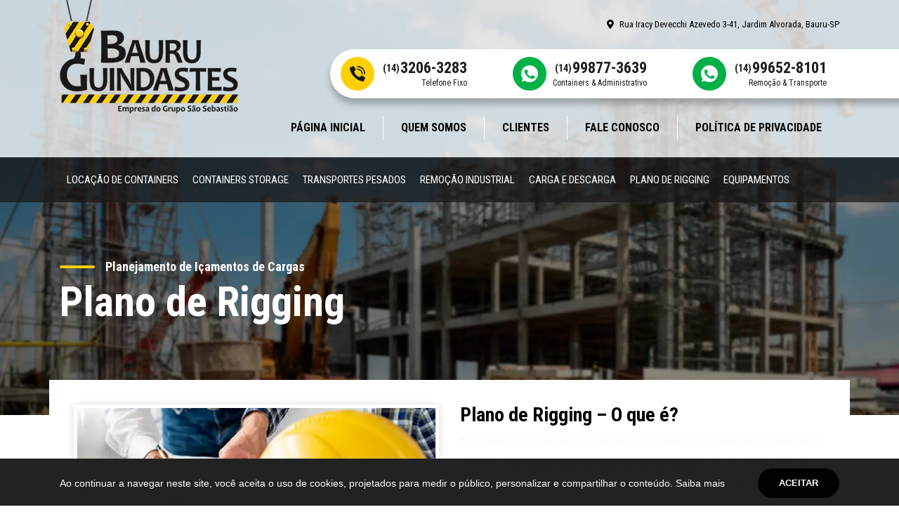

--- FILE ---
content_type: text/html; charset=UTF-8
request_url: https://bauruguindastes.com.br/plano-de-rigging/
body_size: 67177
content:
<!DOCTYPE html>
<html lang="pt-BR">
<head>
	<meta name='robots' content='index, follow, max-image-preview:large, max-snippet:-1, max-video-preview:-1' />
	<style>img:is([sizes="auto" i], [sizes^="auto," i]) { contain-intrinsic-size: 3000px 1500px }</style>
	
	<!-- This site is optimized with the Yoast SEO plugin v25.7 - https://yoast.com/wordpress/plugins/seo/ -->
	<title>Plano de Rigging - Bauru Guindastes</title>
	<meta name="description" content="Plano de Rigging - Fale Conosco - (14)3206-3283" />
	<link rel="canonical" href="https://bauruguindastes.com.br/plano-de-rigging/" />
	<meta property="og:locale" content="pt_BR" />
	<meta property="og:type" content="article" />
	<meta property="og:title" content="Plano de Rigging - Bauru Guindastes" />
	<meta property="og:description" content="Plano de Rigging - Fale Conosco - (14)3206-3283" />
	<meta property="og:url" content="https://bauruguindastes.com.br/plano-de-rigging/" />
	<meta property="og:site_name" content="Bauru Guindastes" />
	<meta property="article:modified_time" content="2022-04-11T17:18:57+00:00" />
	<meta property="og:image" content="https://bauruguindastes.com.br/wp-content/uploads/2020/07/rigging-bauru-guindastes.jpg" />
	<meta property="og:image:width" content="550" />
	<meta property="og:image:height" content="415" />
	<meta property="og:image:type" content="image/jpeg" />
	<meta name="twitter:card" content="summary_large_image" />
	<script type="application/ld+json" class="yoast-schema-graph">{"@context":"https://schema.org","@graph":[{"@type":"WebPage","@id":"https://bauruguindastes.com.br/plano-de-rigging/","url":"https://bauruguindastes.com.br/plano-de-rigging/","name":"Plano de Rigging - Bauru Guindastes","isPartOf":{"@id":"https://bauruguindastes.com.br/#website"},"primaryImageOfPage":{"@id":"https://bauruguindastes.com.br/plano-de-rigging/#primaryimage"},"image":{"@id":"https://bauruguindastes.com.br/plano-de-rigging/#primaryimage"},"thumbnailUrl":"https://bauruguindastes.com.br/wp-content/uploads/2020/07/rigging-bauru-guindastes.jpg","datePublished":"2020-07-14T20:56:33+00:00","dateModified":"2022-04-11T17:18:57+00:00","description":"Plano de Rigging - Fale Conosco - (14)3206-3283","breadcrumb":{"@id":"https://bauruguindastes.com.br/plano-de-rigging/#breadcrumb"},"inLanguage":"pt-BR","potentialAction":[{"@type":"ReadAction","target":["https://bauruguindastes.com.br/plano-de-rigging/"]}]},{"@type":"ImageObject","inLanguage":"pt-BR","@id":"https://bauruguindastes.com.br/plano-de-rigging/#primaryimage","url":"https://bauruguindastes.com.br/wp-content/uploads/2020/07/rigging-bauru-guindastes.jpg","contentUrl":"https://bauruguindastes.com.br/wp-content/uploads/2020/07/rigging-bauru-guindastes.jpg","width":550,"height":415},{"@type":"BreadcrumbList","@id":"https://bauruguindastes.com.br/plano-de-rigging/#breadcrumb","itemListElement":[{"@type":"ListItem","position":1,"name":"Início","item":"https://bauruguindastes.com.br/"},{"@type":"ListItem","position":2,"name":"Plano de Rigging"}]},{"@type":"WebSite","@id":"https://bauruguindastes.com.br/#website","url":"https://bauruguindastes.com.br/","name":"Bauru Guindastes","description":"Movimentações e Transporte de Cargas","publisher":{"@id":"https://bauruguindastes.com.br/#organization"},"potentialAction":[{"@type":"SearchAction","target":{"@type":"EntryPoint","urlTemplate":"https://bauruguindastes.com.br/?s={search_term_string}"},"query-input":{"@type":"PropertyValueSpecification","valueRequired":true,"valueName":"search_term_string"}}],"inLanguage":"pt-BR"},{"@type":"Organization","@id":"https://bauruguindastes.com.br/#organization","name":"Bauru Guindastes","url":"https://bauruguindastes.com.br/","logo":{"@type":"ImageObject","inLanguage":"pt-BR","@id":"https://bauruguindastes.com.br/#/schema/logo/image/","url":"https://bauruguindastes.com.br/wp-content/uploads/2020/07/bauru-guindastes-logo.png","contentUrl":"https://bauruguindastes.com.br/wp-content/uploads/2020/07/bauru-guindastes-logo.png","width":254,"height":162,"caption":"Bauru Guindastes"},"image":{"@id":"https://bauruguindastes.com.br/#/schema/logo/image/"}}]}</script>
	<!-- / Yoast SEO plugin. -->


<script type="text/javascript">
/* <![CDATA[ */
window._wpemojiSettings = {"baseUrl":"https:\/\/s.w.org\/images\/core\/emoji\/16.0.1\/72x72\/","ext":".png","svgUrl":"https:\/\/s.w.org\/images\/core\/emoji\/16.0.1\/svg\/","svgExt":".svg","source":{"concatemoji":"https:\/\/bauruguindastes.com.br\/wp-includes\/js\/wp-emoji-release.min.js?ver=6.8.3"}};
/*! This file is auto-generated */
!function(s,n){var o,i,e;function c(e){try{var t={supportTests:e,timestamp:(new Date).valueOf()};sessionStorage.setItem(o,JSON.stringify(t))}catch(e){}}function p(e,t,n){e.clearRect(0,0,e.canvas.width,e.canvas.height),e.fillText(t,0,0);var t=new Uint32Array(e.getImageData(0,0,e.canvas.width,e.canvas.height).data),a=(e.clearRect(0,0,e.canvas.width,e.canvas.height),e.fillText(n,0,0),new Uint32Array(e.getImageData(0,0,e.canvas.width,e.canvas.height).data));return t.every(function(e,t){return e===a[t]})}function u(e,t){e.clearRect(0,0,e.canvas.width,e.canvas.height),e.fillText(t,0,0);for(var n=e.getImageData(16,16,1,1),a=0;a<n.data.length;a++)if(0!==n.data[a])return!1;return!0}function f(e,t,n,a){switch(t){case"flag":return n(e,"\ud83c\udff3\ufe0f\u200d\u26a7\ufe0f","\ud83c\udff3\ufe0f\u200b\u26a7\ufe0f")?!1:!n(e,"\ud83c\udde8\ud83c\uddf6","\ud83c\udde8\u200b\ud83c\uddf6")&&!n(e,"\ud83c\udff4\udb40\udc67\udb40\udc62\udb40\udc65\udb40\udc6e\udb40\udc67\udb40\udc7f","\ud83c\udff4\u200b\udb40\udc67\u200b\udb40\udc62\u200b\udb40\udc65\u200b\udb40\udc6e\u200b\udb40\udc67\u200b\udb40\udc7f");case"emoji":return!a(e,"\ud83e\udedf")}return!1}function g(e,t,n,a){var r="undefined"!=typeof WorkerGlobalScope&&self instanceof WorkerGlobalScope?new OffscreenCanvas(300,150):s.createElement("canvas"),o=r.getContext("2d",{willReadFrequently:!0}),i=(o.textBaseline="top",o.font="600 32px Arial",{});return e.forEach(function(e){i[e]=t(o,e,n,a)}),i}function t(e){var t=s.createElement("script");t.src=e,t.defer=!0,s.head.appendChild(t)}"undefined"!=typeof Promise&&(o="wpEmojiSettingsSupports",i=["flag","emoji"],n.supports={everything:!0,everythingExceptFlag:!0},e=new Promise(function(e){s.addEventListener("DOMContentLoaded",e,{once:!0})}),new Promise(function(t){var n=function(){try{var e=JSON.parse(sessionStorage.getItem(o));if("object"==typeof e&&"number"==typeof e.timestamp&&(new Date).valueOf()<e.timestamp+604800&&"object"==typeof e.supportTests)return e.supportTests}catch(e){}return null}();if(!n){if("undefined"!=typeof Worker&&"undefined"!=typeof OffscreenCanvas&&"undefined"!=typeof URL&&URL.createObjectURL&&"undefined"!=typeof Blob)try{var e="postMessage("+g.toString()+"("+[JSON.stringify(i),f.toString(),p.toString(),u.toString()].join(",")+"));",a=new Blob([e],{type:"text/javascript"}),r=new Worker(URL.createObjectURL(a),{name:"wpTestEmojiSupports"});return void(r.onmessage=function(e){c(n=e.data),r.terminate(),t(n)})}catch(e){}c(n=g(i,f,p,u))}t(n)}).then(function(e){for(var t in e)n.supports[t]=e[t],n.supports.everything=n.supports.everything&&n.supports[t],"flag"!==t&&(n.supports.everythingExceptFlag=n.supports.everythingExceptFlag&&n.supports[t]);n.supports.everythingExceptFlag=n.supports.everythingExceptFlag&&!n.supports.flag,n.DOMReady=!1,n.readyCallback=function(){n.DOMReady=!0}}).then(function(){return e}).then(function(){var e;n.supports.everything||(n.readyCallback(),(e=n.source||{}).concatemoji?t(e.concatemoji):e.wpemoji&&e.twemoji&&(t(e.twemoji),t(e.wpemoji)))}))}((window,document),window._wpemojiSettings);
/* ]]> */
</script>
<style id='wp-emoji-styles-inline-css' type='text/css'>

	img.wp-smiley, img.emoji {
		display: inline !important;
		border: none !important;
		box-shadow: none !important;
		height: 1em !important;
		width: 1em !important;
		margin: 0 0.07em !important;
		vertical-align: -0.1em !important;
		background: none !important;
		padding: 0 !important;
	}
</style>
<link rel='stylesheet' id='wp-block-library-css' href='https://bauruguindastes.com.br/wp-includes/css/dist/block-library/style.min.css?ver=6.8.3' type='text/css' media='all' />
<style id='classic-theme-styles-inline-css' type='text/css'>
/*! This file is auto-generated */
.wp-block-button__link{color:#fff;background-color:#32373c;border-radius:9999px;box-shadow:none;text-decoration:none;padding:calc(.667em + 2px) calc(1.333em + 2px);font-size:1.125em}.wp-block-file__button{background:#32373c;color:#fff;text-decoration:none}
</style>
<style id='global-styles-inline-css' type='text/css'>
:root{--wp--preset--aspect-ratio--square: 1;--wp--preset--aspect-ratio--4-3: 4/3;--wp--preset--aspect-ratio--3-4: 3/4;--wp--preset--aspect-ratio--3-2: 3/2;--wp--preset--aspect-ratio--2-3: 2/3;--wp--preset--aspect-ratio--16-9: 16/9;--wp--preset--aspect-ratio--9-16: 9/16;--wp--preset--color--black: #000000;--wp--preset--color--cyan-bluish-gray: #abb8c3;--wp--preset--color--white: #ffffff;--wp--preset--color--pale-pink: #f78da7;--wp--preset--color--vivid-red: #cf2e2e;--wp--preset--color--luminous-vivid-orange: #ff6900;--wp--preset--color--luminous-vivid-amber: #fcb900;--wp--preset--color--light-green-cyan: #7bdcb5;--wp--preset--color--vivid-green-cyan: #00d084;--wp--preset--color--pale-cyan-blue: #8ed1fc;--wp--preset--color--vivid-cyan-blue: #0693e3;--wp--preset--color--vivid-purple: #9b51e0;--wp--preset--gradient--vivid-cyan-blue-to-vivid-purple: linear-gradient(135deg,rgba(6,147,227,1) 0%,rgb(155,81,224) 100%);--wp--preset--gradient--light-green-cyan-to-vivid-green-cyan: linear-gradient(135deg,rgb(122,220,180) 0%,rgb(0,208,130) 100%);--wp--preset--gradient--luminous-vivid-amber-to-luminous-vivid-orange: linear-gradient(135deg,rgba(252,185,0,1) 0%,rgba(255,105,0,1) 100%);--wp--preset--gradient--luminous-vivid-orange-to-vivid-red: linear-gradient(135deg,rgba(255,105,0,1) 0%,rgb(207,46,46) 100%);--wp--preset--gradient--very-light-gray-to-cyan-bluish-gray: linear-gradient(135deg,rgb(238,238,238) 0%,rgb(169,184,195) 100%);--wp--preset--gradient--cool-to-warm-spectrum: linear-gradient(135deg,rgb(74,234,220) 0%,rgb(151,120,209) 20%,rgb(207,42,186) 40%,rgb(238,44,130) 60%,rgb(251,105,98) 80%,rgb(254,248,76) 100%);--wp--preset--gradient--blush-light-purple: linear-gradient(135deg,rgb(255,206,236) 0%,rgb(152,150,240) 100%);--wp--preset--gradient--blush-bordeaux: linear-gradient(135deg,rgb(254,205,165) 0%,rgb(254,45,45) 50%,rgb(107,0,62) 100%);--wp--preset--gradient--luminous-dusk: linear-gradient(135deg,rgb(255,203,112) 0%,rgb(199,81,192) 50%,rgb(65,88,208) 100%);--wp--preset--gradient--pale-ocean: linear-gradient(135deg,rgb(255,245,203) 0%,rgb(182,227,212) 50%,rgb(51,167,181) 100%);--wp--preset--gradient--electric-grass: linear-gradient(135deg,rgb(202,248,128) 0%,rgb(113,206,126) 100%);--wp--preset--gradient--midnight: linear-gradient(135deg,rgb(2,3,129) 0%,rgb(40,116,252) 100%);--wp--preset--font-size--small: 13px;--wp--preset--font-size--medium: 20px;--wp--preset--font-size--large: 36px;--wp--preset--font-size--x-large: 42px;--wp--preset--spacing--20: 0.44rem;--wp--preset--spacing--30: 0.67rem;--wp--preset--spacing--40: 1rem;--wp--preset--spacing--50: 1.5rem;--wp--preset--spacing--60: 2.25rem;--wp--preset--spacing--70: 3.38rem;--wp--preset--spacing--80: 5.06rem;--wp--preset--shadow--natural: 6px 6px 9px rgba(0, 0, 0, 0.2);--wp--preset--shadow--deep: 12px 12px 50px rgba(0, 0, 0, 0.4);--wp--preset--shadow--sharp: 6px 6px 0px rgba(0, 0, 0, 0.2);--wp--preset--shadow--outlined: 6px 6px 0px -3px rgba(255, 255, 255, 1), 6px 6px rgba(0, 0, 0, 1);--wp--preset--shadow--crisp: 6px 6px 0px rgba(0, 0, 0, 1);}:where(.is-layout-flex){gap: 0.5em;}:where(.is-layout-grid){gap: 0.5em;}body .is-layout-flex{display: flex;}.is-layout-flex{flex-wrap: wrap;align-items: center;}.is-layout-flex > :is(*, div){margin: 0;}body .is-layout-grid{display: grid;}.is-layout-grid > :is(*, div){margin: 0;}:where(.wp-block-columns.is-layout-flex){gap: 2em;}:where(.wp-block-columns.is-layout-grid){gap: 2em;}:where(.wp-block-post-template.is-layout-flex){gap: 1.25em;}:where(.wp-block-post-template.is-layout-grid){gap: 1.25em;}.has-black-color{color: var(--wp--preset--color--black) !important;}.has-cyan-bluish-gray-color{color: var(--wp--preset--color--cyan-bluish-gray) !important;}.has-white-color{color: var(--wp--preset--color--white) !important;}.has-pale-pink-color{color: var(--wp--preset--color--pale-pink) !important;}.has-vivid-red-color{color: var(--wp--preset--color--vivid-red) !important;}.has-luminous-vivid-orange-color{color: var(--wp--preset--color--luminous-vivid-orange) !important;}.has-luminous-vivid-amber-color{color: var(--wp--preset--color--luminous-vivid-amber) !important;}.has-light-green-cyan-color{color: var(--wp--preset--color--light-green-cyan) !important;}.has-vivid-green-cyan-color{color: var(--wp--preset--color--vivid-green-cyan) !important;}.has-pale-cyan-blue-color{color: var(--wp--preset--color--pale-cyan-blue) !important;}.has-vivid-cyan-blue-color{color: var(--wp--preset--color--vivid-cyan-blue) !important;}.has-vivid-purple-color{color: var(--wp--preset--color--vivid-purple) !important;}.has-black-background-color{background-color: var(--wp--preset--color--black) !important;}.has-cyan-bluish-gray-background-color{background-color: var(--wp--preset--color--cyan-bluish-gray) !important;}.has-white-background-color{background-color: var(--wp--preset--color--white) !important;}.has-pale-pink-background-color{background-color: var(--wp--preset--color--pale-pink) !important;}.has-vivid-red-background-color{background-color: var(--wp--preset--color--vivid-red) !important;}.has-luminous-vivid-orange-background-color{background-color: var(--wp--preset--color--luminous-vivid-orange) !important;}.has-luminous-vivid-amber-background-color{background-color: var(--wp--preset--color--luminous-vivid-amber) !important;}.has-light-green-cyan-background-color{background-color: var(--wp--preset--color--light-green-cyan) !important;}.has-vivid-green-cyan-background-color{background-color: var(--wp--preset--color--vivid-green-cyan) !important;}.has-pale-cyan-blue-background-color{background-color: var(--wp--preset--color--pale-cyan-blue) !important;}.has-vivid-cyan-blue-background-color{background-color: var(--wp--preset--color--vivid-cyan-blue) !important;}.has-vivid-purple-background-color{background-color: var(--wp--preset--color--vivid-purple) !important;}.has-black-border-color{border-color: var(--wp--preset--color--black) !important;}.has-cyan-bluish-gray-border-color{border-color: var(--wp--preset--color--cyan-bluish-gray) !important;}.has-white-border-color{border-color: var(--wp--preset--color--white) !important;}.has-pale-pink-border-color{border-color: var(--wp--preset--color--pale-pink) !important;}.has-vivid-red-border-color{border-color: var(--wp--preset--color--vivid-red) !important;}.has-luminous-vivid-orange-border-color{border-color: var(--wp--preset--color--luminous-vivid-orange) !important;}.has-luminous-vivid-amber-border-color{border-color: var(--wp--preset--color--luminous-vivid-amber) !important;}.has-light-green-cyan-border-color{border-color: var(--wp--preset--color--light-green-cyan) !important;}.has-vivid-green-cyan-border-color{border-color: var(--wp--preset--color--vivid-green-cyan) !important;}.has-pale-cyan-blue-border-color{border-color: var(--wp--preset--color--pale-cyan-blue) !important;}.has-vivid-cyan-blue-border-color{border-color: var(--wp--preset--color--vivid-cyan-blue) !important;}.has-vivid-purple-border-color{border-color: var(--wp--preset--color--vivid-purple) !important;}.has-vivid-cyan-blue-to-vivid-purple-gradient-background{background: var(--wp--preset--gradient--vivid-cyan-blue-to-vivid-purple) !important;}.has-light-green-cyan-to-vivid-green-cyan-gradient-background{background: var(--wp--preset--gradient--light-green-cyan-to-vivid-green-cyan) !important;}.has-luminous-vivid-amber-to-luminous-vivid-orange-gradient-background{background: var(--wp--preset--gradient--luminous-vivid-amber-to-luminous-vivid-orange) !important;}.has-luminous-vivid-orange-to-vivid-red-gradient-background{background: var(--wp--preset--gradient--luminous-vivid-orange-to-vivid-red) !important;}.has-very-light-gray-to-cyan-bluish-gray-gradient-background{background: var(--wp--preset--gradient--very-light-gray-to-cyan-bluish-gray) !important;}.has-cool-to-warm-spectrum-gradient-background{background: var(--wp--preset--gradient--cool-to-warm-spectrum) !important;}.has-blush-light-purple-gradient-background{background: var(--wp--preset--gradient--blush-light-purple) !important;}.has-blush-bordeaux-gradient-background{background: var(--wp--preset--gradient--blush-bordeaux) !important;}.has-luminous-dusk-gradient-background{background: var(--wp--preset--gradient--luminous-dusk) !important;}.has-pale-ocean-gradient-background{background: var(--wp--preset--gradient--pale-ocean) !important;}.has-electric-grass-gradient-background{background: var(--wp--preset--gradient--electric-grass) !important;}.has-midnight-gradient-background{background: var(--wp--preset--gradient--midnight) !important;}.has-small-font-size{font-size: var(--wp--preset--font-size--small) !important;}.has-medium-font-size{font-size: var(--wp--preset--font-size--medium) !important;}.has-large-font-size{font-size: var(--wp--preset--font-size--large) !important;}.has-x-large-font-size{font-size: var(--wp--preset--font-size--x-large) !important;}
:where(.wp-block-post-template.is-layout-flex){gap: 1.25em;}:where(.wp-block-post-template.is-layout-grid){gap: 1.25em;}
:where(.wp-block-columns.is-layout-flex){gap: 2em;}:where(.wp-block-columns.is-layout-grid){gap: 2em;}
:root :where(.wp-block-pullquote){font-size: 1.5em;line-height: 1.6;}
</style>
<link rel='stylesheet' id='contact-form-7-css' href='https://bauruguindastes.com.br/wp-content/plugins/contact-form-7/includes/css/styles.css?ver=6.1.1' type='text/css' media='all' />
<style id='responsive-menu-inline-css' type='text/css'>
/** This file is major component of this plugin so please don't try to edit here. */
#rmp_menu_trigger-219 {
  width: 55px;
  height: 55px;
  position: relative;
  top: 0;
  border-radius: 5px;
  display: none;
  text-decoration: none;
  right: 0;
  background: #000000;
  transition: transform 0.5s, background-color 0.5s;
}
#rmp_menu_trigger-219:hover, #rmp_menu_trigger-219:focus {
  background: #000000;
  text-decoration: unset;
}
#rmp_menu_trigger-219.is-active {
  background: #000000;
}
#rmp_menu_trigger-219 .rmp-trigger-box {
  width: 25px;
  color: #ffffff;
}
#rmp_menu_trigger-219 .rmp-trigger-icon-active, #rmp_menu_trigger-219 .rmp-trigger-text-open {
  display: none;
}
#rmp_menu_trigger-219.is-active .rmp-trigger-icon-active, #rmp_menu_trigger-219.is-active .rmp-trigger-text-open {
  display: inline;
}
#rmp_menu_trigger-219.is-active .rmp-trigger-icon-inactive, #rmp_menu_trigger-219.is-active .rmp-trigger-text {
  display: none;
}
#rmp_menu_trigger-219 .rmp-trigger-label {
  color: #ffffff;
  pointer-events: none;
  line-height: 13px;
  font-family: inherit;
  font-size: 14px;
  display: inline;
  text-transform: inherit;
}
#rmp_menu_trigger-219 .rmp-trigger-label.rmp-trigger-label-top {
  display: block;
  margin-bottom: 12px;
}
#rmp_menu_trigger-219 .rmp-trigger-label.rmp-trigger-label-bottom {
  display: block;
  margin-top: 12px;
}
#rmp_menu_trigger-219 .responsive-menu-pro-inner {
  display: block;
}
#rmp_menu_trigger-219 .rmp-trigger-icon-inactive .rmp-font-icon {
  color: #ffffff;
}
#rmp_menu_trigger-219 .responsive-menu-pro-inner, #rmp_menu_trigger-219 .responsive-menu-pro-inner::before, #rmp_menu_trigger-219 .responsive-menu-pro-inner::after {
  width: 25px;
  height: 3px;
  background-color: #ffffff;
  border-radius: 4px;
  position: absolute;
}
#rmp_menu_trigger-219 .rmp-trigger-icon-active .rmp-font-icon {
  color: #ffffff;
}
#rmp_menu_trigger-219.is-active .responsive-menu-pro-inner, #rmp_menu_trigger-219.is-active .responsive-menu-pro-inner::before, #rmp_menu_trigger-219.is-active .responsive-menu-pro-inner::after {
  background-color: #ffffff;
}
#rmp_menu_trigger-219:hover .rmp-trigger-icon-inactive .rmp-font-icon {
  color: #ffffff;
}
#rmp_menu_trigger-219:not(.is-active):hover .responsive-menu-pro-inner, #rmp_menu_trigger-219:not(.is-active):hover .responsive-menu-pro-inner::before, #rmp_menu_trigger-219:not(.is-active):hover .responsive-menu-pro-inner::after {
  background-color: #ffffff;
}
#rmp_menu_trigger-219 .responsive-menu-pro-inner::before {
  top: 10px;
}
#rmp_menu_trigger-219 .responsive-menu-pro-inner::after {
  bottom: 10px;
}
#rmp_menu_trigger-219.is-active .responsive-menu-pro-inner::after {
  bottom: 0;
}
/* Hamburger menu styling */
@media screen and (max-width: 998px) {
  /** Menu Title Style */
  /** Menu Additional Content Style */
  #rmp_menu_trigger-219 {
    display: block;
  }
  #rmp-container-219 {
    position: fixed;
    top: 0;
    margin: 0;
    transition: transform 0.5s;
    overflow: auto;
    display: block;
    width: 75%;
    background-color: #212121;
    background-image: url("");
    height: 100%;
    left: 0;
    padding-top: 0px;
    padding-left: 0px;
    padding-bottom: 0px;
    padding-right: 0px;
  }
  #rmp-menu-wrap-219 {
    padding-top: 0px;
    padding-left: 0px;
    padding-bottom: 0px;
    padding-right: 0px;
    background-color: #212121;
  }
  #rmp-menu-wrap-219 .rmp-menu, #rmp-menu-wrap-219 .rmp-submenu {
    width: 100%;
    box-sizing: border-box;
    margin: 0;
    padding: 0;
  }
  #rmp-menu-wrap-219 .rmp-submenu-depth-1 .rmp-menu-item-link {
    padding-left: 5%;
  }
  #rmp-menu-wrap-219 .rmp-submenu-depth-2 .rmp-menu-item-link {
    padding-left: 15%;
  }
  #rmp-menu-wrap-219 .rmp-submenu-depth-3 .rmp-menu-item-link {
    padding-left: 20%;
  }
  #rmp-menu-wrap-219 .rmp-submenu-depth-4 .rmp-menu-item-link {
    padding-left: 25%;
  }
  #rmp-menu-wrap-219 .rmp-submenu.rmp-submenu-open {
    display: block;
  }
  #rmp-menu-wrap-219 .rmp-menu-item {
    width: 100%;
    list-style: none;
    margin: 0;
  }
  #rmp-menu-wrap-219 .rmp-menu-item-link {
    height: 40px;
    line-height: 40px;
    font-size: 16px;
    border-bottom: 1px solid #212121;
    font-family: inherit;
    color: #ffffff;
    text-align: center;
    background-color: #212121;
    font-weight: normal;
    letter-spacing: 0px;
    display: block;
    box-sizing: border-box;
    width: 100%;
    text-decoration: none;
    position: relative;
    overflow: hidden;
    transition: background-color 0.5s, border-color 0.5s, 0.5s;
    padding: 0 5%;
    padding-right: 50px;
  }
  #rmp-menu-wrap-219 .rmp-menu-item-link:after, #rmp-menu-wrap-219 .rmp-menu-item-link:before {
    display: none;
  }
  #rmp-menu-wrap-219 .rmp-menu-item-link:hover, #rmp-menu-wrap-219 .rmp-menu-item-link:focus {
    color: #ffffff;
    border-color: #212121;
    background-color: #3f3f3f;
  }
  #rmp-menu-wrap-219 .rmp-menu-item-link:focus {
    outline: none;
    border-color: unset;
    box-shadow: unset;
  }
  #rmp-menu-wrap-219 .rmp-menu-item-link .rmp-font-icon {
    height: 40px;
    line-height: 40px;
    margin-right: 10px;
    font-size: 16px;
  }
  #rmp-menu-wrap-219 .rmp-menu-current-item .rmp-menu-item-link {
    color: #ffffff;
    border-color: #212121;
    background-color: #212121;
  }
  #rmp-menu-wrap-219 .rmp-menu-current-item .rmp-menu-item-link:hover, #rmp-menu-wrap-219 .rmp-menu-current-item .rmp-menu-item-link:focus {
    color: #ffffff;
    border-color: #3f3f3f;
    background-color: #3f3f3f;
  }
  #rmp-menu-wrap-219 .rmp-menu-subarrow {
    position: absolute;
    top: 0;
    bottom: 0;
    text-align: center;
    overflow: hidden;
    background-size: cover;
    overflow: hidden;
    right: 0;
    border-left-style: solid;
    border-left-color: #212121;
    border-left-width: 1px;
    height: 39px;
    width: 40px;
    color: #ffffff;
    background-color: #212121;
  }
  #rmp-menu-wrap-219 .rmp-menu-subarrow svg {
    fill: #ffffff;
  }
  #rmp-menu-wrap-219 .rmp-menu-subarrow:hover {
    color: #ffffff;
    border-color: #3f3f3f;
    background-color: #3f3f3f;
  }
  #rmp-menu-wrap-219 .rmp-menu-subarrow:hover svg {
    fill: #ffffff;
  }
  #rmp-menu-wrap-219 .rmp-menu-subarrow .rmp-font-icon {
    margin-right: unset;
  }
  #rmp-menu-wrap-219 .rmp-menu-subarrow * {
    vertical-align: middle;
    line-height: 39px;
  }
  #rmp-menu-wrap-219 .rmp-menu-subarrow-active {
    display: block;
    background-size: cover;
    color: #ffffff;
    border-color: #212121;
    background-color: #212121;
  }
  #rmp-menu-wrap-219 .rmp-menu-subarrow-active svg {
    fill: #ffffff;
  }
  #rmp-menu-wrap-219 .rmp-menu-subarrow-active:hover {
    color: #ffffff;
    border-color: #3f3f3f;
    background-color: #3f3f3f;
  }
  #rmp-menu-wrap-219 .rmp-menu-subarrow-active:hover svg {
    fill: #ffffff;
  }
  #rmp-menu-wrap-219 .rmp-submenu {
    display: none;
  }
  #rmp-menu-wrap-219 .rmp-submenu .rmp-menu-item-link {
    height: 40px;
    line-height: 40px;
    letter-spacing: 0px;
    font-size: 15px;
    border-bottom: 1px solid #212121;
    font-family: inherit;
    font-weight: normal;
    color: #ffffff;
    text-align: center;
    background-color: #212121;
  }
  #rmp-menu-wrap-219 .rmp-submenu .rmp-menu-item-link:hover, #rmp-menu-wrap-219 .rmp-submenu .rmp-menu-item-link:focus {
    color: #ffffff;
    border-color: #212121;
    background-color: #3f3f3f;
  }
  #rmp-menu-wrap-219 .rmp-submenu .rmp-menu-current-item .rmp-menu-item-link {
    color: #ffffff;
    border-color: #212121;
    background-color: #212121;
  }
  #rmp-menu-wrap-219 .rmp-submenu .rmp-menu-current-item .rmp-menu-item-link:hover, #rmp-menu-wrap-219 .rmp-submenu .rmp-menu-current-item .rmp-menu-item-link:focus {
    color: #ffffff;
    border-color: #3f3f3f;
    background-color: #3f3f3f;
  }
  #rmp-menu-wrap-219 .rmp-submenu .rmp-menu-subarrow {
    right: 0;
    border-right: unset;
    border-left-style: solid;
    border-left-color: #212121;
    border-left-width: 1px;
    height: 39px;
    line-height: 39px;
    width: 40px;
    color: #ffffff;
    background-color: #212121;
  }
  #rmp-menu-wrap-219 .rmp-submenu .rmp-menu-subarrow:hover {
    color: #ffffff;
    border-color: #3f3f3f;
    background-color: #3f3f3f;
  }
  #rmp-menu-wrap-219 .rmp-submenu .rmp-menu-subarrow-active {
    color: #ffffff;
    border-color: #212121;
    background-color: #212121;
  }
  #rmp-menu-wrap-219 .rmp-submenu .rmp-menu-subarrow-active:hover {
    color: #ffffff;
    border-color: #3f3f3f;
    background-color: #3f3f3f;
  }
  #rmp-menu-wrap-219 .rmp-menu-item-description {
    margin: 0;
    padding: 5px 5%;
    opacity: 0.8;
    color: #ffffff;
  }
  #rmp-search-box-219 {
    display: block;
    padding-top: 0px;
    padding-left: 5%;
    padding-bottom: 0px;
    padding-right: 5%;
  }
  #rmp-search-box-219 .rmp-search-form {
    margin: 0;
  }
  #rmp-search-box-219 .rmp-search-box {
    background: #ffffff;
    border: 1px solid #dadada;
    color: #333333;
    width: 100%;
    padding: 0 5%;
    border-radius: 30px;
    height: 45px;
    -webkit-appearance: none;
  }
  #rmp-search-box-219 .rmp-search-box::placeholder {
    color: #c7c7cd;
  }
  #rmp-search-box-219 .rmp-search-box:focus {
    background-color: #ffffff;
    outline: 2px solid #dadada;
    color: #333333;
  }
  #rmp-menu-title-219 {
    background-color: #212121;
    color: #ffffff;
    text-align: center;
    font-size: 16px;
    padding-top: 10%;
    padding-left: 5%;
    padding-bottom: 0%;
    padding-right: 5%;
    font-weight: 400;
    transition: background-color 0.5s, border-color 0.5s, color 0.5s;
  }
  #rmp-menu-title-219:hover {
    background-color: #212121;
    color: #ffffff;
  }
  #rmp-menu-title-219 > .rmp-menu-title-link {
    color: #ffffff;
    width: 100%;
    background-color: unset;
    text-decoration: none;
  }
  #rmp-menu-title-219 > .rmp-menu-title-link:hover {
    color: #ffffff;
  }
  #rmp-menu-title-219 .rmp-font-icon {
    font-size: 16px;
  }
  #rmp-menu-additional-content-219 {
    padding-top: 0px;
    padding-left: 5%;
    padding-bottom: 0px;
    padding-right: 5%;
    color: #ffffff;
    text-align: center;
    font-size: 16px;
  }
}
/**
This file contents common styling of menus.
*/
.rmp-container {
  display: none;
  visibility: visible;
  padding: 0px 0px 0px 0px;
  z-index: 99998;
  transition: all 0.3s;
  /** Scrolling bar in menu setting box **/
}
.rmp-container.rmp-fade-top, .rmp-container.rmp-fade-left, .rmp-container.rmp-fade-right, .rmp-container.rmp-fade-bottom {
  display: none;
}
.rmp-container.rmp-slide-left, .rmp-container.rmp-push-left {
  transform: translateX(-100%);
  -ms-transform: translateX(-100%);
  -webkit-transform: translateX(-100%);
  -moz-transform: translateX(-100%);
}
.rmp-container.rmp-slide-left.rmp-menu-open, .rmp-container.rmp-push-left.rmp-menu-open {
  transform: translateX(0);
  -ms-transform: translateX(0);
  -webkit-transform: translateX(0);
  -moz-transform: translateX(0);
}
.rmp-container.rmp-slide-right, .rmp-container.rmp-push-right {
  transform: translateX(100%);
  -ms-transform: translateX(100%);
  -webkit-transform: translateX(100%);
  -moz-transform: translateX(100%);
}
.rmp-container.rmp-slide-right.rmp-menu-open, .rmp-container.rmp-push-right.rmp-menu-open {
  transform: translateX(0);
  -ms-transform: translateX(0);
  -webkit-transform: translateX(0);
  -moz-transform: translateX(0);
}
.rmp-container.rmp-slide-top, .rmp-container.rmp-push-top {
  transform: translateY(-100%);
  -ms-transform: translateY(-100%);
  -webkit-transform: translateY(-100%);
  -moz-transform: translateY(-100%);
}
.rmp-container.rmp-slide-top.rmp-menu-open, .rmp-container.rmp-push-top.rmp-menu-open {
  transform: translateY(0);
  -ms-transform: translateY(0);
  -webkit-transform: translateY(0);
  -moz-transform: translateY(0);
}
.rmp-container.rmp-slide-bottom, .rmp-container.rmp-push-bottom {
  transform: translateY(100%);
  -ms-transform: translateY(100%);
  -webkit-transform: translateY(100%);
  -moz-transform: translateY(100%);
}
.rmp-container.rmp-slide-bottom.rmp-menu-open, .rmp-container.rmp-push-bottom.rmp-menu-open {
  transform: translateX(0);
  -ms-transform: translateX(0);
  -webkit-transform: translateX(0);
  -moz-transform: translateX(0);
}
.rmp-container::-webkit-scrollbar {
  width: 0px;
}
.rmp-container ::-webkit-scrollbar-track {
  box-shadow: inset 0 0 5px transparent;
}
.rmp-container ::-webkit-scrollbar-thumb {
  background: transparent;
}
.rmp-container ::-webkit-scrollbar-thumb:hover {
  background: transparent;
}
.rmp-container .rmp-menu-wrap .rmp-menu {
  transition: none;
  border-radius: 0;
  box-shadow: none;
  background: none;
  border: 0;
  bottom: auto;
  box-sizing: border-box;
  clip: auto;
  color: #666;
  display: block;
  float: none;
  font-family: inherit;
  font-size: 14px;
  height: auto;
  left: auto;
  line-height: 1.7;
  list-style-type: none;
  margin: 0;
  min-height: auto;
  max-height: none;
  opacity: 1;
  outline: none;
  overflow: visible;
  padding: 0;
  position: relative;
  pointer-events: auto;
  right: auto;
  text-align: left;
  text-decoration: none;
  text-indent: 0;
  text-transform: none;
  transform: none;
  top: auto;
  visibility: inherit;
  width: auto;
  word-wrap: break-word;
  white-space: normal;
}
.rmp-container .rmp-menu-additional-content {
  display: block;
  word-break: break-word;
}
.rmp-container .rmp-menu-title {
  display: flex;
  flex-direction: column;
}
.rmp-container .rmp-menu-title .rmp-menu-title-image {
  max-width: 100%;
  margin-bottom: 15px;
  display: block;
  margin: auto;
  margin-bottom: 15px;
}
button.rmp_menu_trigger {
  z-index: 999999;
  overflow: hidden;
  outline: none;
  border: 0;
  display: none;
  margin: 0;
  transition: transform 0.5s, background-color 0.5s;
  padding: 0;
}
button.rmp_menu_trigger .responsive-menu-pro-inner::before, button.rmp_menu_trigger .responsive-menu-pro-inner::after {
  content: "";
  display: block;
}
button.rmp_menu_trigger .responsive-menu-pro-inner::before {
  top: 10px;
}
button.rmp_menu_trigger .responsive-menu-pro-inner::after {
  bottom: 10px;
}
button.rmp_menu_trigger .rmp-trigger-box {
  width: 40px;
  display: inline-block;
  position: relative;
  pointer-events: none;
  vertical-align: super;
}
/*  Menu Trigger Boring Animation */
.rmp-menu-trigger-boring .responsive-menu-pro-inner {
  transition-property: none;
}
.rmp-menu-trigger-boring .responsive-menu-pro-inner::after, .rmp-menu-trigger-boring .responsive-menu-pro-inner::before {
  transition-property: none;
}
.rmp-menu-trigger-boring.is-active .responsive-menu-pro-inner {
  transform: rotate(45deg);
}
.rmp-menu-trigger-boring.is-active .responsive-menu-pro-inner:before {
  top: 0;
  opacity: 0;
}
.rmp-menu-trigger-boring.is-active .responsive-menu-pro-inner:after {
  bottom: 0;
  transform: rotate(-90deg);
}

</style>
<link rel='stylesheet' id='dashicons-css' href='https://bauruguindastes.com.br/wp-includes/css/dashicons.min.css?ver=6.8.3' type='text/css' media='all' />
<link rel='stylesheet' id='animatecss-css' href='https://bauruguindastes.com.br/wp-content/themes/bauru-guindastes/css/animate.css?ver=6.8.3' type='text/css' media='all' />
<script type="text/javascript" src="https://bauruguindastes.com.br/wp-includes/js/jquery/jquery.min.js?ver=3.7.1" id="jquery-core-js"></script>
<script type="text/javascript" src="https://bauruguindastes.com.br/wp-includes/js/jquery/jquery-migrate.min.js?ver=3.4.1" id="jquery-migrate-js"></script>
<script type="text/javascript" id="rmp_menu_scripts-js-extra">
/* <![CDATA[ */
var rmp_menu = {"ajaxURL":"https:\/\/bauruguindastes.com.br\/wp-admin\/admin-ajax.php","wp_nonce":"637c8d1a65","menu":[{"menu_theme":null,"theme_type":"default","theme_location_menu":"","submenu_submenu_arrow_width":"40","submenu_submenu_arrow_width_unit":"px","submenu_submenu_arrow_height":"39","submenu_submenu_arrow_height_unit":"px","submenu_arrow_position":"right","submenu_sub_arrow_background_colour":"#212121","submenu_sub_arrow_background_hover_colour":"#3f3f3f","submenu_sub_arrow_background_colour_active":"#212121","submenu_sub_arrow_background_hover_colour_active":"#3f3f3f","submenu_sub_arrow_border_width":"1","submenu_sub_arrow_border_width_unit":"px","submenu_sub_arrow_border_colour":"#212121","submenu_sub_arrow_border_hover_colour":"#3f3f3f","submenu_sub_arrow_border_colour_active":"#212121","submenu_sub_arrow_border_hover_colour_active":"#3f3f3f","submenu_sub_arrow_shape_colour":"#ffffff","submenu_sub_arrow_shape_hover_colour":"#ffffff","submenu_sub_arrow_shape_colour_active":"#ffffff","submenu_sub_arrow_shape_hover_colour_active":"#ffffff","use_header_bar":"off","header_bar_items_order":"{\"logo\":\"on\",\"title\":\"on\",\"search\":\"on\",\"html content\":\"on\"}","header_bar_title":"","header_bar_html_content":"","header_bar_logo":"","header_bar_logo_link":"","header_bar_logo_width":"","header_bar_logo_width_unit":"%","header_bar_logo_height":"","header_bar_logo_height_unit":"px","header_bar_height":"80","header_bar_height_unit":"px","header_bar_padding":{"top":"0px","right":"5%","bottom":"0px","left":"5%"},"header_bar_font":"","header_bar_font_size":"14","header_bar_font_size_unit":"px","header_bar_text_color":"#ffffff","header_bar_background_color":"#ffffff","header_bar_breakpoint":"800","header_bar_position_type":"fixed","header_bar_adjust_page":null,"header_bar_scroll_enable":"off","header_bar_scroll_background_color":"#36bdf6","mobile_breakpoint":"600","tablet_breakpoint":"998","transition_speed":"0.5","sub_menu_speed":"0.2","show_menu_on_page_load":"","menu_disable_scrolling":"off","menu_overlay":"off","menu_overlay_colour":"rgba(0, 0, 0, 0.7)","desktop_menu_width":"","desktop_menu_width_unit":"%","desktop_menu_positioning":"fixed","desktop_menu_side":"","desktop_menu_to_hide":"","use_current_theme_location":"off","mega_menu":{"225":"off","227":"off","229":"off","228":"off","226":"off"},"desktop_submenu_open_animation":"fade","desktop_submenu_open_animation_speed":"100ms","desktop_submenu_open_on_click":"","desktop_menu_hide_and_show":"","menu_name":"Default Menu","menu_to_use":"responsivo","different_menu_for_mobile":"off","menu_to_use_in_mobile":"main-menu","use_mobile_menu":"on","use_tablet_menu":"on","use_desktop_menu":"","menu_display_on":"shortcode","menu_to_hide":"","submenu_descriptions_on":"","custom_walker":"","menu_background_colour":"#212121","menu_depth":"5","smooth_scroll_on":"off","smooth_scroll_speed":"500","menu_font_icons":[],"menu_links_height":"40","menu_links_height_unit":"px","menu_links_line_height":"40","menu_links_line_height_unit":"px","menu_depth_0":"5","menu_depth_0_unit":"%","menu_font_size":"16","menu_font_size_unit":"px","menu_font":"","menu_font_weight":"normal","menu_text_alignment":"center","menu_text_letter_spacing":"","menu_word_wrap":"off","menu_link_colour":"#ffffff","menu_link_hover_colour":"#ffffff","menu_current_link_colour":"#ffffff","menu_current_link_hover_colour":"#ffffff","menu_item_background_colour":"#212121","menu_item_background_hover_colour":"#3f3f3f","menu_current_item_background_colour":"#212121","menu_current_item_background_hover_colour":"#3f3f3f","menu_border_width":"1","menu_border_width_unit":"px","menu_item_border_colour":"#212121","menu_item_border_colour_hover":"#212121","menu_current_item_border_colour":"#212121","menu_current_item_border_hover_colour":"#3f3f3f","submenu_links_height":"40","submenu_links_height_unit":"px","submenu_links_line_height":"40","submenu_links_line_height_unit":"px","menu_depth_side":"left","menu_depth_1":"5","menu_depth_1_unit":"%","menu_depth_2":"15","menu_depth_2_unit":"%","menu_depth_3":"20","menu_depth_3_unit":"%","menu_depth_4":"25","menu_depth_4_unit":"%","submenu_item_background_colour":"#212121","submenu_item_background_hover_colour":"#3f3f3f","submenu_current_item_background_colour":"#212121","submenu_current_item_background_hover_colour":"#3f3f3f","submenu_border_width":"1","submenu_border_width_unit":"px","submenu_item_border_colour":"#212121","submenu_item_border_colour_hover":"#212121","submenu_current_item_border_colour":"#212121","submenu_current_item_border_hover_colour":"#3f3f3f","submenu_font_size":"15","submenu_font_size_unit":"px","submenu_font":"","submenu_font_weight":"normal","submenu_text_letter_spacing":"","submenu_text_alignment":"center","submenu_link_colour":"#ffffff","submenu_link_hover_colour":"#ffffff","submenu_current_link_colour":"#ffffff","submenu_current_link_hover_colour":"#ffffff","inactive_arrow_shape":"\u25bc","active_arrow_shape":"\u25b2","inactive_arrow_font_icon":"","active_arrow_font_icon":"","inactive_arrow_image":"","active_arrow_image":"","submenu_arrow_width":"40","submenu_arrow_width_unit":"px","submenu_arrow_height":"39","submenu_arrow_height_unit":"px","arrow_position":"right","menu_sub_arrow_shape_colour":"#ffffff","menu_sub_arrow_shape_hover_colour":"#ffffff","menu_sub_arrow_shape_colour_active":"#ffffff","menu_sub_arrow_shape_hover_colour_active":"#ffffff","menu_sub_arrow_border_width":"1","menu_sub_arrow_border_width_unit":"px","menu_sub_arrow_border_colour":"#212121","menu_sub_arrow_border_hover_colour":"#3f3f3f","menu_sub_arrow_border_colour_active":"#212121","menu_sub_arrow_border_hover_colour_active":"#3f3f3f","menu_sub_arrow_background_colour":"#212121","menu_sub_arrow_background_hover_colour":"#3f3f3f","menu_sub_arrow_background_colour_active":"#212121","menu_sub_arrow_background_hover_colour_active":"#3f3f3f","fade_submenus":"off","fade_submenus_side":"left","fade_submenus_delay":"100","fade_submenus_speed":"500","use_slide_effect":"off","slide_effect_back_to_text":"Back","accordion_animation":"off","auto_expand_all_submenus":"off","auto_expand_current_submenus":"off","menu_item_click_to_trigger_submenu":"on","button_width":"55","button_width_unit":"px","button_height":"55","button_height_unit":"px","button_background_colour":"#000000","button_background_colour_hover":"#000000","button_background_colour_active":"#000000","toggle_button_border_radius":"5","button_transparent_background":"off","button_left_or_right":"right","button_position_type":"relative","button_distance_from_side":"0","button_distance_from_side_unit":"%","button_top":"0","button_top_unit":"px","button_push_with_animation":"off","button_click_animation":"boring","button_line_margin":"5","button_line_margin_unit":"px","button_line_width":"25","button_line_width_unit":"px","button_line_height":"3","button_line_height_unit":"px","button_line_colour":"#ffffff","button_line_colour_hover":"#ffffff","button_line_colour_active":"#ffffff","button_font_icon":"","button_font_icon_when_clicked":"","button_image":"","button_image_when_clicked":"","button_title":"","button_title_open":"","button_title_position":"left","menu_container_columns":"","button_font":"","button_font_size":"14","button_font_size_unit":"px","button_title_line_height":"13","button_title_line_height_unit":"px","button_text_colour":"#ffffff","button_trigger_type_click":"on","button_trigger_type_hover":"off","button_click_trigger":"#responsive-menu-button","items_order":{"title":"on","menu":"on","search":"","additional content":""},"menu_title":"","menu_title_link":"","menu_title_link_location":"_self","menu_title_image":"https:\/\/bauruguindastes.com.br\/wp-content\/uploads\/2020\/07\/bauru-guindastes-logo-rodape.png","menu_title_font_icon":"","menu_title_section_padding":{"top":"10%","right":"5%","bottom":"0%","left":"5%"},"menu_title_background_colour":"#212121","menu_title_background_hover_colour":"#212121","menu_title_font_size":"16","menu_title_font_size_unit":"px","menu_title_alignment":"center","menu_title_font_weight":"400","menu_title_font_family":"","menu_title_colour":"#ffffff","menu_title_hover_colour":"#ffffff","menu_title_image_width":"","menu_title_image_width_unit":"%","menu_title_image_height":"","menu_title_image_height_unit":"px","menu_additional_content":"","menu_additional_section_padding":{"left":"5%","top":"0px","right":"5%","bottom":"0px"},"menu_additional_content_font_size":"16","menu_additional_content_font_size_unit":"px","menu_additional_content_alignment":"center","menu_additional_content_colour":"#ffffff","menu_search_box_text":"Search","menu_search_box_code":"","menu_search_section_padding":{"left":"5%","top":"0px","right":"5%","bottom":"0px"},"menu_search_box_height":"45","menu_search_box_height_unit":"px","menu_search_box_border_radius":"30","menu_search_box_text_colour":"#333333","menu_search_box_background_colour":"#ffffff","menu_search_box_placeholder_colour":"#c7c7cd","menu_search_box_border_colour":"#dadada","menu_section_padding":{"top":"0px","right":"0px","bottom":"0px","left":"0px"},"menu_width":"75","menu_width_unit":"%","menu_maximum_width":"","menu_maximum_width_unit":"px","menu_minimum_width":"","menu_minimum_width_unit":"px","menu_auto_height":"off","menu_container_padding":{"top":"0px","right":"0px","bottom":"0px","left":"0px"},"menu_container_background_colour":"#212121","menu_background_image":"","animation_type":"slide","menu_appear_from":"left","animation_speed":"0.5","page_wrapper":"","menu_close_on_body_click":"off","menu_close_on_scroll":"off","menu_close_on_link_click":"off","enable_touch_gestures":"","active_arrow_font_icon_type":"font-awesome","active_arrow_image_alt":"","admin_theme":"dark","breakpoint":"998","button_font_icon_type":"font-awesome","button_font_icon_when_clicked_type":"font-awesome","button_image_alt":"","button_image_alt_when_clicked":"","button_trigger_type":"click","custom_css":"","desktop_menu_options":"{\"194\":{\"type\":\"standard\",\"width\":\"auto\",\"parent_background_colour\":\"\",\"parent_background_image\":\"\"},\"199\":{\"type\":\"standard\",\"width\":\"auto\",\"parent_background_colour\":\"\",\"parent_background_image\":\"\"},\"203\":{\"type\":\"standard\",\"width\":\"auto\",\"parent_background_colour\":\"\",\"parent_background_image\":\"\"},\"204\":{\"width\":\"auto\",\"widgets\":[{\"title\":{\"enabled\":\"true\"}}]},\"205\":{\"width\":\"auto\",\"widgets\":[{\"title\":{\"enabled\":\"true\"}}]},\"209\":{\"width\":\"auto\",\"widgets\":[{\"title\":{\"enabled\":\"true\"}}]},\"210\":{\"width\":\"auto\",\"widgets\":[{\"title\":{\"enabled\":\"true\"}}]},\"208\":{\"width\":\"auto\",\"widgets\":[{\"title\":{\"enabled\":\"true\"}}]},\"207\":{\"width\":\"auto\",\"widgets\":[{\"title\":{\"enabled\":\"true\"}}]},\"206\":{\"width\":\"auto\",\"widgets\":[{\"title\":{\"enabled\":\"true\"}}]},\"202\":{\"type\":\"standard\",\"width\":\"auto\",\"parent_background_colour\":\"\",\"parent_background_image\":\"\"},\"196\":{\"type\":\"standard\",\"width\":\"auto\",\"parent_background_colour\":\"\",\"parent_background_image\":\"\"}}","excluded_pages":null,"external_files":"off","header_bar_logo_alt":"","hide_on_desktop":"off","hide_on_mobile":"off","inactive_arrow_font_icon_type":"font-awesome","inactive_arrow_image_alt":"","keyboard_shortcut_close_menu":"27,37","keyboard_shortcut_open_menu":"32,39","menu_adjust_for_wp_admin_bar":"off","menu_depth_5":"30","menu_depth_5_unit":"%","menu_title_font_icon_type":"font-awesome","menu_title_image_alt":"","minify_scripts":"off","mobile_only":"off","remove_bootstrap":"","remove_fontawesome":"","scripts_in_footer":"off","shortcode":"on","single_menu_font":"","single_menu_font_size":"14","single_menu_font_size_unit":"px","single_menu_height":"80","single_menu_height_unit":"px","single_menu_item_background_colour":"#ffffff","single_menu_item_background_colour_hover":"#ffffff","single_menu_item_link_colour":"#000000","single_menu_item_link_colour_hover":"#000000","single_menu_item_submenu_background_colour":"#ffffff","single_menu_item_submenu_background_colour_hover":"#ffffff","single_menu_item_submenu_link_colour":"#000000","single_menu_item_submenu_link_colour_hover":"#000000","single_menu_line_height":"80","single_menu_line_height_unit":"px","single_menu_submenu_font":"","single_menu_submenu_font_size":"12","single_menu_submenu_font_size_unit":"px","single_menu_submenu_height":"","single_menu_submenu_height_unit":"auto","single_menu_submenu_line_height":"40","single_menu_submenu_line_height_unit":"px","menu_title_padding":{"left":"5%","top":"0px","right":"5%","bottom":"0px"},"menu_id":219,"active_toggle_contents":"\u25b2","inactive_toggle_contents":"\u25bc"}]};
/* ]]> */
</script>
<script type="text/javascript" src="https://bauruguindastes.com.br/wp-content/plugins/responsive-menu/v4.0.0/assets/js/rmp-menu.js?ver=4.6.0" id="rmp_menu_scripts-js"></script>
<link rel="https://api.w.org/" href="https://bauruguindastes.com.br/wp-json/" /><link rel="alternate" title="JSON" type="application/json" href="https://bauruguindastes.com.br/wp-json/wp/v2/pages/166" /><link rel="EditURI" type="application/rsd+xml" title="RSD" href="https://bauruguindastes.com.br/xmlrpc.php?rsd" />
<meta name="generator" content="WordPress 6.8.3" />
<link rel='shortlink' href='https://bauruguindastes.com.br/?p=166' />
<link rel="alternate" title="oEmbed (JSON)" type="application/json+oembed" href="https://bauruguindastes.com.br/wp-json/oembed/1.0/embed?url=https%3A%2F%2Fbauruguindastes.com.br%2Fplano-de-rigging%2F" />
<link rel="alternate" title="oEmbed (XML)" type="text/xml+oembed" href="https://bauruguindastes.com.br/wp-json/oembed/1.0/embed?url=https%3A%2F%2Fbauruguindastes.com.br%2Fplano-de-rigging%2F&#038;format=xml" />
<script>document.createElement( "picture" );if(!window.HTMLPictureElement && document.addEventListener) {window.addEventListener("DOMContentLoaded", function() {var s = document.createElement("script");s.src = "https://bauruguindastes.com.br/wp-content/plugins/webp-express/js/picturefill.min.js";document.body.appendChild(s);});}</script><style type="text/css">.recentcomments a{display:inline !important;padding:0 !important;margin:0 !important;}</style>		<style type="text/css" id="wp-custom-css">
			#rmp_menu_trigger-219{
		position: absolute;
    top: 17px;
    right: 15px;
}
		</style>
			<meta name="viewport" content="width=device-width">
	<script src="//code.jquery.com/jquery-1.11.3.min.js"></script>	
	<link rel="stylesheet" href="https://bauruguindastes.com.br/wp-content/themes/bauru-guindastes/bootstrap/css/bootstrap.min.css" type="text/css">
	<script src="https://bauruguindastes.com.br/wp-content/themes/bauru-guindastes/bootstrap/js/tether.min.js"></script>
	<script src="https://bauruguindastes.com.br/wp-content/themes/bauru-guindastes/bootstrap/js/bootstrap.min.js"></script>
	<link rel="stylesheet" href="https://bauruguindastes.com.br/wp-content/themes/bauru-guindastes/style.css?ver=208" type="text/css">
	<link rel="stylesheet" href="https://bauruguindastes.com.br/wp-content/themes/bauru-guindastes/owl/owl.carousel.min.css">
	<link rel="stylesheet" href="https://bauruguindastes.com.br/wp-content/themes/bauru-guindastes/owl/owl.theme.default.min.css">
	<link rel="stylesheet" href="https://bauruguindastes.com.br/wp-content/themes/bauru-guindastes/font-awesome.min.css">
	<script src="https://bauruguindastes.com.br/wp-content/themes/bauru-guindastes/owl/owl.carousel.min.js"></script>
	<script src="https://bauruguindastes.com.br/wp-content/themes/bauru-guindastes/js/general.js"></script>
	<link rel="shortcut icon" type="image/png" href="https://bauruguindastes.com.br/wp-content/uploads/2020/07/favicon.png"/>
	<link rel="stylesheet" href="https://use.fontawesome.com/releases/v5.8.1/css/all.css">
			<!-- Google Tag Manager -->
		<script>(function(w,d,s,l,i){w[l]=w[l]||[];w[l].push({'gtm.start':
		new Date().getTime(),event:'gtm.js'});var f=d.getElementsByTagName(s)[0],
		j=d.createElement(s),dl=l!='dataLayer'?'&l='+l:'';j.async=true;j.src=
		'https://www.googletagmanager.com/gtm.js?id='+i+dl;f.parentNode.insertBefore(j,f);
		})(window,document,'script','dataLayer','GTM-PJ6VF8J');</script>
		<!-- End Google Tag Manager -->

</head>
<body data-rsssl=1 class="wp-singular page-template page-template-template-left-image page-template-template-left-image-php page page-id-166 wp-theme-bauru-guindastes">
	<div id="site">
		<!-- Google Tag Manager (noscript) -->
	<noscript><iframe src="https://www.googletagmanager.com/ns.html?id=GTM-PJ6VF8J"
	height="0" width="0" style="display:none;visibility:hidden"></iframe></noscript>
	<!-- End Google Tag Manager (noscript) -->
		<!-- Bloco Header Padrão -->
		<header>
			<div class="nivel-one">
				<div class="container principal">
					<div class="row">
						<div id="logo" class="col-md-3 col-4">
							<a href="https://bauruguindastes.com.br" aria-label="Site Bauru Guindastes">
								<picture><source srcset="https://bauruguindastes.com.br/wp-content/webp-express/webp-images/uploads/2020/07/bauru-guindastes-logo.png.webp" type="image/webp"><img src="https://bauruguindastes.com.br/wp-content/uploads/2020/07/bauru-guindastes-logo.png" alt="Bauru Guindastes" width="254" height="162" class="webpexpress-processed"></picture>
							</a>
						</div>
						<div class="col-md-9 col-8 right">
							<p class="endereco"><i class="fas fa-map-marker-alt"></i> Rua Iracy Devecchi Azevedo 3-41, Jardim Alvorada, Bauru-SP</p>
							<div class="telefones">
								<div class="box">
									<a href="tel:01432063283" class="telefone fixo">
										<strong><span>(14)</span> 3206-3283</strong>
										<p>Telefone Fixo</p>
									</a>
									<a href="https://api.whatsapp.com/send?phone=5514998773639" target="blank" class="linkWhatsAppGTM telefone whatsapp">
										<strong><span>(14)</span> 99877-3639</strong>
										<p>Containers & Administrativo</p>
									</a>
									<a href="https://api.whatsapp.com/send?phone=5514996528101" target="blank" class="linkWhatsAppGTM telefone whatsapp">
										<strong><span>(14)</span> 99652-8101</strong>
										<p>Remoção & Transporte </p>
									</a>
								</div>
							</div>
							<div class="menuInstitucional">
								<div class="menu-institucional-container"><ul id="menu-institucional" class="menu"><li id="menu-item-146" class="menu-item menu-item-type-custom menu-item-object-custom menu-item-home menu-item-146"><a href="https://bauruguindastes.com.br/">Página Inicial</a></li>
<li id="menu-item-125" class="menu-item menu-item-type-post_type menu-item-object-page menu-item-125"><a href="https://bauruguindastes.com.br/quem-somos/">Quem somos</a></li>
<li id="menu-item-126" class="menu-item menu-item-type-post_type_archive menu-item-object-clientes menu-item-126"><a href="https://bauruguindastes.com.br/clientes/">Clientes</a></li>
<li id="menu-item-124" class="menu-item menu-item-type-post_type menu-item-object-page menu-item-124"><a href="https://bauruguindastes.com.br/contato/">Fale Conosco</a></li>
<li id="menu-item-227" class="menu-item menu-item-type-post_type menu-item-object-page menu-item-227"><a href="https://bauruguindastes.com.br/politica-de-privacidade/">Política de Privacidade</a></li>
</ul></div>							</div>
										<button type="button"  aria-controls="rmp-container-219" aria-label="Menu Trigger" id="rmp_menu_trigger-219"  class="rmp_menu_trigger rmp-menu-trigger-boring">
								<span class="rmp-trigger-box">
									<span class="responsive-menu-pro-inner"></span>
								</span>
					</button>
						<div id="rmp-container-219" class="rmp-container rmp-container rmp-slide-left">
							<div id="rmp-menu-title-219" class="rmp-menu-title">
									<span class="rmp-menu-title-link">
										<picture><source srcset="https://bauruguindastes.com.br/wp-content/webp-express/webp-images/uploads/2020/07/bauru-guindastes-logo-rodape.png.webp" type="image/webp"><img class="rmp-menu-title-image webpexpress-processed" src="https://bauruguindastes.com.br/wp-content/uploads/2020/07/bauru-guindastes-logo-rodape.png" alt="" width="100" height="100"></picture><span></span>					</span>
							</div>
			<div id="rmp-menu-wrap-219" class="rmp-menu-wrap"><ul id="rmp-menu-219" class="rmp-menu" role="menubar" aria-label="Default Menu"><li id="rmp-menu-item-194" class=" menu-item menu-item-type-custom menu-item-object-custom menu-item-home rmp-menu-item rmp-menu-top-level-item" role="none"><a  href="https://bauruguindastes.com.br/"  class="rmp-menu-item-link"  role="menuitem"  >Início</a></li><li id="rmp-menu-item-199" class=" menu-item menu-item-type-post_type menu-item-object-page rmp-menu-item rmp-menu-top-level-item" role="none"><a  href="https://bauruguindastes.com.br/quem-somos/"  class="rmp-menu-item-link"  role="menuitem"  >Quem somos</a></li><li id="rmp-menu-item-203" class=" menu-item menu-item-type-custom menu-item-object-custom current-menu-ancestor current-menu-parent menu-item-has-children rmp-menu-item rmp-menu-item-current-ancestor rmp-menu-item-current-parent rmp-menu-item-has-children rmp-menu-top-level-item" role="none"><a  href="#"  class="rmp-menu-item-link"  role="menuitem"  >Produtos &#038; Serviços<div class="rmp-menu-subarrow">▼</div></a><ul aria-label="Produtos &amp; Serviços"
            role="menu" data-depth="2"
            class="rmp-submenu rmp-submenu-depth-1"><li id="rmp-menu-item-204" class=" menu-item menu-item-type-taxonomy menu-item-object-categorias rmp-menu-item rmp-menu-sub-level-item" role="none"><a  href="https://bauruguindastes.com.br/categorias/containers/"  class="rmp-menu-item-link"  role="menuitem"  >Locação Containers</a></li><li id="rmp-menu-item-205" class=" menu-item menu-item-type-taxonomy menu-item-object-categorias rmp-menu-item rmp-menu-sub-level-item" role="none"><a  href="https://bauruguindastes.com.br/categorias/containers-storage/"  class="rmp-menu-item-link"  role="menuitem"  >Containers Storage</a></li><li id="rmp-menu-item-209" class=" menu-item menu-item-type-post_type menu-item-object-page rmp-menu-item rmp-menu-sub-level-item" role="none"><a  href="https://bauruguindastes.com.br/carga-e-descarga/"  class="rmp-menu-item-link"  role="menuitem"  >Carga e Descarga</a></li><li id="rmp-menu-item-210" class=" menu-item menu-item-type-post_type menu-item-object-page rmp-menu-item rmp-menu-sub-level-item" role="none"><a  href="https://bauruguindastes.com.br/remocao-industrial/"  class="rmp-menu-item-link"  role="menuitem"  >Remoção Industrial</a></li><li id="rmp-menu-item-208" class=" menu-item menu-item-type-post_type menu-item-object-page rmp-menu-item rmp-menu-sub-level-item" role="none"><a  href="https://bauruguindastes.com.br/transportes-pesados/"  class="rmp-menu-item-link"  role="menuitem"  >Transportes Pesados</a></li><li id="rmp-menu-item-207" class=" menu-item menu-item-type-post_type menu-item-object-page current-menu-item page_item page-item-166 current_page_item rmp-menu-item rmp-menu-current-item rmp-menu-sub-level-item" role="none"><a  href="https://bauruguindastes.com.br/plano-de-rigging/"  class="rmp-menu-item-link"  role="menuitem"  >Plano de Rigging</a></li><li id="rmp-menu-item-206" class=" menu-item menu-item-type-post_type menu-item-object-page rmp-menu-item rmp-menu-sub-level-item" role="none"><a  href="https://bauruguindastes.com.br/equipamentos/"  class="rmp-menu-item-link"  role="menuitem"  >Equipamentos</a></li></ul></li><li id="rmp-menu-item-202" class=" menu-item menu-item-type-post_type_archive menu-item-object-clientes rmp-menu-item rmp-menu-top-level-item" role="none"><a  href="https://bauruguindastes.com.br/clientes/"  class="rmp-menu-item-link"  role="menuitem"  >Clientes</a></li><li id="rmp-menu-item-196" class=" menu-item menu-item-type-post_type menu-item-object-page rmp-menu-item rmp-menu-top-level-item" role="none"><a  href="https://bauruguindastes.com.br/contato/"  class="rmp-menu-item-link"  role="menuitem"  >Fale Conosco</a></li></ul></div>			</div>
									</div>
					</div>
				</div>
			</div>
			<nav>
				<div class="container">
				<div class="menu-produtos-e-servicos-container"><ul id="menu-produtos-e-servicos" class="menu"><li id="menu-item-60" class="menu-item menu-item-type-taxonomy menu-item-object-categorias menu-item-60"><a href="https://bauruguindastes.com.br/categorias/containers/">Locação de Containers</a></li>
<li id="menu-item-156" class="menu-item menu-item-type-taxonomy menu-item-object-categorias menu-item-156"><a href="https://bauruguindastes.com.br/categorias/containers-storage/">Containers Storage</a></li>
<li id="menu-item-145" class="menu-item menu-item-type-post_type menu-item-object-page menu-item-145"><a href="https://bauruguindastes.com.br/transportes-pesados/">Transportes Pesados</a></li>
<li id="menu-item-144" class="menu-item menu-item-type-post_type menu-item-object-page menu-item-144"><a href="https://bauruguindastes.com.br/remocao-industrial/">Remoção Industrial</a></li>
<li id="menu-item-143" class="menu-item menu-item-type-post_type menu-item-object-page menu-item-143"><a href="https://bauruguindastes.com.br/carga-e-descarga/">Carga e Descarga</a></li>
<li id="menu-item-168" class="menu-item menu-item-type-post_type menu-item-object-page current-menu-item page_item page-item-166 current_page_item menu-item-168"><a href="https://bauruguindastes.com.br/plano-de-rigging/" aria-current="page">Plano de Rigging</a></li>
<li id="menu-item-178" class="menu-item menu-item-type-post_type menu-item-object-page menu-item-178"><a href="https://bauruguindastes.com.br/equipamentos/">Equipamentos</a></li>
</ul></div>				</div>
			</nav>
		</header>
		<!-- / Bloco Header Padrão -->
		
		<!-- Bloco Slider -->
							
		<div id="titulo-pagina">
			<div class="container">
				<div class="center">
					<h2>Planejamento de Içamentos de Cargas</h2><h1>Plano de Rigging</h1>				</div>				
			</div>				
		</div>
				<!-- / Bloco Slider -->
		
			<section class="interna">		
			<div class="container box-branco left-image">
				<div class="row">
					<div class="col-md-6 thumbnaill">
						<picture><source srcset="https://bauruguindastes.com.br/wp-content/webp-express/webp-images/uploads/2020/07/rigging-bauru-guindastes.jpg.webp 550w, https://bauruguindastes.com.br/wp-content/webp-express/webp-images/uploads/2020/07/rigging-bauru-guindastes-300x226.jpg.webp 300w" sizes="(max-width: 550px) 100vw, 550px" type="image/webp"><img width="550" height="415" src="https://bauruguindastes.com.br/wp-content/uploads/2020/07/rigging-bauru-guindastes.jpg" class="attachment-full size-full wp-post-image webpexpress-processed" alt="" decoding="async" fetchpriority="high" srcset="https://bauruguindastes.com.br/wp-content/uploads/2020/07/rigging-bauru-guindastes.jpg 550w, https://bauruguindastes.com.br/wp-content/uploads/2020/07/rigging-bauru-guindastes-300x226.jpg 300w" sizes="(max-width: 550px) 100vw, 550px"></picture>					</div>
					<div class="col-md-6">
						<h3>Plano de Rigging – O que é?</h3>
<p>Chamado de <strong>planejamento de içamentos de cargas</strong> o Plano de Rigging é um documento elaborado por profissionais capacitados tecnicamente para indicar o equipamento mais adequado para a movimentação de cargas por içamento. O documento é composto por uma série de etapas como cálculos, análises e pesquisas de campo, desenho da operação para melhor visualização.</p>
<p>O Plano de Rigging é acompanhado pela documentação exigida da <strong>ART (Anotação de responsabilidade técnica)</strong> que possibilidade enfatizar ainda mais a segurança dentro da operação.</p>
						<a href="https://api.whatsapp.com/send?phone=5514996528101" target="_blank" class="linkWhatsAppGTM botaoHome whatsapp">Orçamentos</a>
					</div>
				</div>
			</div>
		</section>
	<!-- bloco footer padrão -->

<footer>

	<div class="container">

		<div class="row">

			<div class="col-md-3 logo">

				<picture><source srcset="https://bauruguindastes.com.br/wp-content/webp-express/webp-images/uploads/2020/07/bauru-guindastes-logo-rodape.png.webp" type="image/webp"><img src="https://bauruguindastes.com.br/wp-content/uploads/2020/07/bauru-guindastes-logo-rodape.png" alt="Bauru Guindastes" width="208" height="134" class="webpexpress-processed"></picture>				

			</div>

			<div class="col-md-8 offset-md-1 mapa">

				<iframe title="Empresa Bauru Guindastes" src="https://www.google.com/maps/embed?pb=!1m18!1m12!1m3!1d3690.6886387706!2d-49.03611888449808!3d-22.32761232307485!2m3!1f0!2f0!3f0!3m2!1i1024!2i768!4f13.1!3m3!1m2!1s0x94bf5d8464fcb67b%3A0x94bccfb0fed68a0!2sBauru%20Guindastes!5e0!3m2!1spt-BR!2sbr!4v1594148562490!5m2!1spt-BR!2sbr" width="100%" height="320" frameborder="0" style="border:0;" allowfullscreen="" aria-hidden="false" tabindex="0"></iframe>

			</div>

		</div>

		<p class="sobre">Fundada em 2002, a <strong>Bauru Guindastes</strong> surgiu com objetivo de oferecer serviços de movimentações e transporte de cargas na cidade de Bauru e região, desde início nosso objetivo é atuar com profissionais capacitados e comprometidos com nosso trabalho, oferecendo um serviço de qualidade e eficiência para satisfazer nosso cliente.</p>

	</div>

	<nav>

		<div class="container">

			<div class="center">

			<div class="menu-institucional-container"><ul id="menu-institucional-1" class="menu"><li class="menu-item menu-item-type-custom menu-item-object-custom menu-item-home menu-item-146"><a href="https://bauruguindastes.com.br/">Página Inicial</a></li>
<li class="menu-item menu-item-type-post_type menu-item-object-page menu-item-125"><a href="https://bauruguindastes.com.br/quem-somos/">Quem somos</a></li>
<li class="menu-item menu-item-type-post_type_archive menu-item-object-clientes menu-item-126"><a href="https://bauruguindastes.com.br/clientes/">Clientes</a></li>
<li class="menu-item menu-item-type-post_type menu-item-object-page menu-item-124"><a href="https://bauruguindastes.com.br/contato/">Fale Conosco</a></li>
<li class="menu-item menu-item-type-post_type menu-item-object-page menu-item-227"><a href="https://bauruguindastes.com.br/politica-de-privacidade/">Política de Privacidade</a></li>
</ul></div>
			</div>

		</div>

	</nav>

	<div class="copy">

		<div class="container">

			<p>&copy; Copyright by Bauru Guindastes  - Todos os direitos reservados.</p>

			<a href="https://www.indexnet.com.br" target="_blank">

				<picture><source srcset="https://bauruguindastes.com.br/wp-content/webp-express/webp-images/uploads/2020/07/logo-indexnet.png.webp" type="image/webp"><img src="https://bauruguindastes.com.br/wp-content/uploads/2020/07/logo-indexnet.png" alt="Agência de Comunicação Publicidade e Propaganda" width="59" height="16" class="webpexpress-processed"></picture>

			</a>

		</div>

	</div>



	<div id="loadTermos"></div>

</footer>







<!-- / bloco footer padrão -->

</div> <!-- /div do geral site -->

<script type="speculationrules">
{"prefetch":[{"source":"document","where":{"and":[{"href_matches":"\/*"},{"not":{"href_matches":["\/wp-*.php","\/wp-admin\/*","\/wp-content\/uploads\/*","\/wp-content\/*","\/wp-content\/plugins\/*","\/wp-content\/themes\/bauru-guindastes\/*","\/*\\?(.+)"]}},{"not":{"selector_matches":"a[rel~=\"nofollow\"]"}},{"not":{"selector_matches":".no-prefetch, .no-prefetch a"}}]},"eagerness":"conservative"}]}
</script>
<script type="text/javascript" src="https://bauruguindastes.com.br/wp-includes/js/dist/hooks.min.js?ver=4d63a3d491d11ffd8ac6" id="wp-hooks-js"></script>
<script type="text/javascript" src="https://bauruguindastes.com.br/wp-includes/js/dist/i18n.min.js?ver=5e580eb46a90c2b997e6" id="wp-i18n-js"></script>
<script type="text/javascript" id="wp-i18n-js-after">
/* <![CDATA[ */
wp.i18n.setLocaleData( { 'text direction\u0004ltr': [ 'ltr' ] } );
/* ]]> */
</script>
<script type="text/javascript" src="https://bauruguindastes.com.br/wp-content/plugins/contact-form-7/includes/swv/js/index.js?ver=6.1.1" id="swv-js"></script>
<script type="text/javascript" id="contact-form-7-js-translations">
/* <![CDATA[ */
( function( domain, translations ) {
	var localeData = translations.locale_data[ domain ] || translations.locale_data.messages;
	localeData[""].domain = domain;
	wp.i18n.setLocaleData( localeData, domain );
} )( "contact-form-7", {"translation-revision-date":"2025-05-19 13:41:20+0000","generator":"GlotPress\/4.0.1","domain":"messages","locale_data":{"messages":{"":{"domain":"messages","plural-forms":"nplurals=2; plural=n > 1;","lang":"pt_BR"},"Error:":["Erro:"]}},"comment":{"reference":"includes\/js\/index.js"}} );
/* ]]> */
</script>
<script type="text/javascript" id="contact-form-7-js-before">
/* <![CDATA[ */
var wpcf7 = {
    "api": {
        "root": "https:\/\/bauruguindastes.com.br\/wp-json\/",
        "namespace": "contact-form-7\/v1"
    }
};
/* ]]> */
</script>
<script type="text/javascript" src="https://bauruguindastes.com.br/wp-content/plugins/contact-form-7/includes/js/index.js?ver=6.1.1" id="contact-form-7-js"></script>
<script type="text/javascript" src="https://bauruguindastes.com.br/wp-content/themes/bauru-guindastes/js/wow.min.js?ver=1" id="wowjs-js"></script>
<script type="text/javascript" src="https://bauruguindastes.com.br/wp-content/themes/bauru-guindastes/js/cardapio.js?ver=1" id="cardapio-js"></script>

<div id="fb-root"></div>

<script src="https://bauruguindastes.com.br/wp-content/themes/bauru-guindastes/js/barraTermos.js?v=848"></script>

<script async defer crossorigin="anonymous" src="https://connect.facebook.net/pt_BR/sdk.js#xfbml=1&version=v5.0"></script>



</body>

</html>



--- FILE ---
content_type: text/html; charset=UTF-8
request_url: https://www.bauruguindastes.com.br/wp-content/themes/bauru-guindastes/barraTermos.php
body_size: 925
content:
<div class="barra termos animated fadeInUp" style="display:none">
	<div class="container">
		<p>Ao continuar a navegar neste site, você aceita o uso de cookies, projetados para medir o público, personalizar e compartilhar o conteúdo. <a href="https://www.bauruguindastes.com.br/politica-de-privacidade/">Saiba mais</a></p>
		<button id="closeBarra">Aceitar</button>
	</div>
</div>
<link href="https://www.bauruguindastes.com.br/wp-content/themes/bauru-guindastes/css/barraTermos.css" type="text/css" rel="stylesheet" media="all">
<script>
	
	if (localStorage.getItem('termos') == null) {
		jQuery('.barra.termos').show();
	}

	if (localStorage.getItem('termos') == 'false') {
		jQuery('.barra.termos').show();
	}
	
	jQuery('#closeBarra').click(function(event){
		localStorage.setItem('termos', 'true');
		if (localStorage.getItem('termos') == 'true') {
			jQuery('.barra.termos').fadeOut();
		}
	})
	
</script>

--- FILE ---
content_type: text/css
request_url: https://bauruguindastes.com.br/wp-content/themes/bauru-guindastes/style.css?ver=208
body_size: 22950
content:
/*
Theme Name: Bauru Guindastes
Theme URI: http://www.indexnet.com.br
Author: Indexnet
Author URI: http://www.indexnet.com.br
Text Domain: 
Domain Path: /languages

*/
@import url('https://fonts.googleapis.com/css2?family=Roboto+Condensed:wght@300;400;700&display=swap');

a:focus, a:hover {text-decoration:none;}
ul {list-style:none; padding:0px;}
strong {font-weight:bold;}
h1, h2, h3, h4, h5, h6 {font-family:'Roboto Condensed', sans-serif;}
body {font-family:'Roboto Condensed', sans-serif; color:#000; font-size:16px; line-height:24px;}
	body img {max-width:100%; width:initial;  height:initial;}
	
	#site {overflow-x:hidden;}

	header {display:table; width:100%; position:absolute; left:0; top:0; z-index:99;}
	
	header .nivel-one {background: #ffffffc7; overflow-x:hidden; width:100%;}
	
	header nav {background:#1b1818bf; padding:15px 0; display:table; width:100%;}
		header nav ul {margin:0; padding:0;}
		header nav ul li {float:left; display:table;}
		header nav ul li a {display:block; color:#fff; text-transform:uppercase; font-size:15px; padding:5px 10px; border-radius:50px;}
		header nav ul li a:hover, header nav ul li a:focus {background:#ffd000; color:#333;}
		
	header .right {position:relative;}
	header .right .endereco {font-size:13px; text-align:right; margin:23px 0;}
	header .right .endereco i {margin-right:5px;}
		header .telefones {position:absolute; left:115px; top:70px; background:#fff; width:2000px; padding:15px; border-radius:100px; display:table; box-shadow: 0px 8px 10px #00000040;}
			header .telefones .telefone {display:table; float:left; position:relative; padding-left:55px;}
			header .telefones .telefone:before {content:''; width:48px; height:48px; display:block; left:0; top:50%; transform:translateY(-50%);  position:absolute; background:url(https://bauruguindastes.com.br/wp-content/uploads/2020/07/icone-telefone.png) center center no-repeat #ffd000; border-radius:50%;}
			header .telefones .whatsapp:before {background:url(https://bauruguindastes.com.br/wp-content/uploads/2020/07/icone-whatsapp.png) center center no-repeat #00b147;}
			header .telefones .whatsapp:hover:before {background-color:#008e39;}
			header .telefones .telefone strong {font-size:22px; color:#1d1d1d; padding-left:30px; position:relative;}
			header .telefones .telefone strong span {position:absolute; left:5px; top:50%; transform:translateY(-50%); display:table; font-size:14px;}
			header .telefones .telefone p {margin:0; font-size:12px; line-height:14px; color:#1d1d1d; text-align:right;}
			
			header .telefones .telefone:nth-child(2) {margin:0 65px;}
			
			header .menuInstitucional {display:table; width:100%; margin-top:93px;}
				header .menuInstitucional ul {display:table; float:right; margin:0; padding:0; margin:25px 0;}
					header .menuInstitucional ul li {float:left; border-right:1px #fff solid; }
						header .menuInstitucional ul li a {display:block; padding:5px 20px; margin:0 5px; color:#000; text-transform:uppercase; font-weight:bold; border-radius:30px;}
						header .menuInstitucional ul li:last-child {border:0;}
						header .menuInstitucional ul li a:hover {background:#000; color:#fff;}
	
	#slider-index {display:block; max-width:100%;}
		#slider-index .container {position:relative;}
				#slider-index .container .texto {position:absolute; top:50%; left:0; transform:translateY(-50%); padding:15px 0; padding-left:65px;}
				#slider-index .container .texto:before {content:''; width:10px; border-radius:10px; background:#689d8e; height:100%; position:absolute; left:15px; top:0px;}
					#slider-index .container .texto h1 {font-size:30px; color:#242424;}
					#slider-index .container .texto h1 strong {font-weight:bold; font-size:49px; display:block; margin-top:5px;}
					#slider-index .container .texto p {font-size:24px; font-family: 'Roboto Condensed'; font-weight: 300; line-height:30px; max-width:480px; margin-bottom:0; margin-top:10px;}
		#slider-index a {display:block;}
		#slider-index .owl-dots {display:none;}
		#slider-index .owl-nav {position:absolute; top:50%; z-index:3; width:100%; height:1px; margin:0px;}
			#slider-index .owl-nav .owl-prev {background:url(https://indexhost.com.br/silvio-ikoma/wp-content/uploads/2020/01/prev-especialidades.png) center center no-repeat; background-size:cover; position:absolute; top:0px; left:20px; padding:0px; margin:0px; margin-top:-20px; width:45px; height:45px; text-indent:-9999px; border-radius:0px; text-transform:uppercase;}
			#slider-index .owl-nav .owl-next {background:url(https://indexhost.com.br/silvio-ikoma/wp-content/uploads/2020/01/next-especialidades.png) center center no-repeat; background-size:cover; position:absolute; top:0px; right:20px; padding:0px; margin:0px; margin-top:-20px; width:45px; height:45px; text-indent:-9999px; border-radius:0px; text-transform:uppercase;}
			#slider-mobile-index{display: none;}
	

	@media(max-width:768px){
		#slider-index{
			display: none;
		}
		#slider-mobile-index{
			display: block !important;
			padding-top: 90px;
			background-size: cover;
		}
		#slider-mobile-index .owl-nav {
			display: none;
		}
	}

	/* Home */
	.titleHome h4 {font-size:18px; color:#6a6a6a; font-weight:bold; position:relative; padding-left:65px;}
	.titleHome h4:before {content:''; width:50px; height:4px; border-radius:5px; display:block; position:absolute; left:0; top:50%; transform:translateY(-50%); background:#d6d6d6;}
	.titleHome h3 {color:#222222; font-size:36px; font-weight:bold; line-height:48px; margin:15px 0;}
	
	.botaoHome {display:table; background:url(https://bauruguindastes.com.br/wp-content/uploads/2020/07/next-botao.png) 25px center #ffd725 no-repeat; color:#1d1d1d; font-weight:bold; font-size:18px; padding:10px 35px; padding-left:75px; border-radius:30px;}
	.botaoHome:hover {color:#856c00;}
	
	.botaoHome.whatsapp {background: url(https://bauruguindastes.com.br/wp-content/uploads/2020/07/icone-whatsapp.png) 20px center no-repeat #00b147; padding-left:60px; color:#fff;}
	.botaoHome.whatsapp:hover {background-color:#008e39;}
	
	section.quemsomos {background:url(https://bauruguindastes.com.br/wp-content/uploads/2020/07/bg-quemsomos.jpg) top center no-repeat; padding:90px 0;}
	section.quemsomos .left img {margin-left:-30px;}
	section.quemsomos p {color:#616161; font-size:15px; line-height:30px; margin-bottom:45px;}
	section.quemsomos .dados {display:table; position:relative; width:100%; padding:25px 60px;}
	section.quemsomos .dados:before {content:''; position:absolute; top:0; left:0; background:#1d1d1d; width:2000px; height:100%; border-radius:100px;}
		section.quemsomos .dados .coluna {display:table-cell; text-align:center; position:relative;}
		section.quemsomos .dados .coluna strong {color:#ffd000; font-size:48px; line-height:48px; font-weight:bold;}
		section.quemsomos .dados .coluna strong span {font-family:sans-serif; color:#fff;}
		section.quemsomos .dados .coluna p {font-weight:bold; color:#8a8a8a; margin:0;}
		
		
	/* Rigging */
	section.rigging {display:table; width:100%; padding:60px 0; background:url(https://bauruguindastes.com.br/wp-content/uploads/2020/07/bg-rigging.jpg) center center no-repeat #ffd000; background-size:cover;}
	section.rigging .titleHome {position:relative; max-width:575px;}
		section.rigging .conteudo {position:relative; padding-top:55px; padding-bottom:55px;}
		section.rigging .conteudo:before {content:''; display:block; background:#1d1d1d; border-radius:400px; position:absolute; top:50%; right:-130px; transform:translateY(-50%); height:100%; width:2000px;}
			section.rigging .conteudo h4 {color:#ffd000;}
			section.rigging .conteudo h4:before {background:#fff;}
			section.rigging .conteudo h3 {color:#fff;}
		section.rigging .conteudo ul {position:relative; padding:30px 0; display:table; width:100%;}
			section.rigging .conteudo ul li {color:#fff; width:50%; float:left; font-size:16px; padding:15px 0; padding-left:60px; position:relative;}
			section.rigging .conteudo ul li img {position:absolute; left:0; transform:translateY(-50%); top:50%;}
		section.rigging .conteudo a {position:relative;}
		
		
	/* Remoção */
	section.remocao {display:table; width:100%; background:url(https://bauruguindastes.com.br/wp-content/uploads/2020/07/bg-remocao.jpg) center center no-repeat; background-size:cover; border-bottom:100px #fff solid; box-shadow: 0 0 30px #00000026;}
	section.remocao .container {position:relative; padding:90px 15px;}
		section.remocao .titleHome {margin-bottom:35px;}
		section.remocao h3 {font-size:35px;}
		
		section.remocao .flutua {position:absolute; right:65%; bottom:-50px;}
		
		
	/* Serviços */
	section.produtosServicos {background:url(https://bauruguindastes.com.br/wp-content/uploads/2020/07/bg-produtos.jpg) top center no-repeat #f2f2f2; background-attachment:fixed ;padding:120px 0; display:table; width:100%;}
	
	.titleServicos {position:relative;  padding-left:35px; margin-bottom:60px;}
	.titleServicos:before {content:''; width:4px; height:90px; border-radius:5px; display:block; position:absolute; left:0; top:50%; transform:translateY(-50%); background:#ffd726;}
	.titleServicos .row {align-items:center;}
	.titleServicos h4 {font-size:18px; color:#6a6a6a; font-weight:bold; position:relative; margin:0;}
	.titleServicos h3 {color:#222222; font-size:36px; font-weight:bold; line-height:48px; margin:0;}
	.titleServicos p {margin-bottom:0; padding:35px 65px; position:relative;}
	.titleServicos p span {position:relative; color:#fff;}
	.titleServicos p:before {content:''; width:2000px; left:0px; top:50%; transform:translateY(-50%); height:100%; position:absolute; display:block; background:#222222; border-radius:100px;}
	
	
	.listagem .box {background:#fff; border-radius:10px; display:table; width:100%; padding:50px 25px; padding-top:0; text-align:center; margin-top:100px; position:relative;}
		.listagem .box .sobrepor {position:absolute; top:0; left:0; display:block; width:100%; height:100%;  z-index:999;}
		.listagem .box img {margin-top:-100px; margin-bottom:30px;}
		.listagem .box h3 {color:#333; font-weight:bold; font-size:23px; margin:0;}
		.listagem .box p {color:#5d5d5d; margin:20px 0; margin-bottom:35px;}
		.listagem .box .botaoHome {margin:auto;}
		
	.listaServicos .owl-nav {position:absolute; top:50%; z-index:3; width:100%; height:1px; margin:0px;}
		.listaServicos .owl-nav .owl-prev {background:url(https://bauruguindastes.com.br/wp-content/uploads/2020/07/prev.png) center center no-repeat; background-size:cover; position:absolute; top:0px; left:-40px; padding:0px; margin:0px; width:65px; height:65px; text-indent:-9999px; border-radius:0px; text-transform:uppercase;}
		.listaServicos .owl-next {background:url(https://bauruguindastes.com.br/wp-content/uploads/2020/07/next.png) center center no-repeat; background-size:cover; position:absolute; top:0px; right:-40px; padding:0px; margin:0px; width:65px; height:65px; text-indent:-9999px; border-radius:0px; text-transform:uppercase;}
		
		
	/* Clientes */	
	section.clientes {padding-top:125px; padding-bottom:240px; background:url(https://bauruguindastes.com.br/wp-content/uploads/2020/07/bg-clientes.jpg) center center no-repeat; background-size:cover; border-top:1px #dedede solid;}
		section.clientes .row {align-items:center;}
		
		section.clientes .right {padding:0 50px; display:block; width:100%;}
			.listaClientes img {width:auto !important; margin:auto; display:block; filter: grayscale(1);}
		
		.listaClientes .owl-nav {position:absolute; top:50%; z-index:3; width:100%; height:1px; margin:0px;}
		.listaClientes .owl-nav .owl-prev {background:url(https://bauruguindastes.com.br/wp-content/uploads/2020/07/prev.png) center center no-repeat; background-size:cover; position:absolute; top:-23px; left:-50px; padding:0px; margin:0px; width:45px; height:45px; text-indent:-9999px; border-radius:0px; text-transform:uppercase;}
		.listaClientes .owl-next {background:url(https://bauruguindastes.com.br/wp-content/uploads/2020/07/next.png) center center no-repeat; background-size:cover; position:absolute; top:-23px; right:-50px; padding:0px; margin:0px; width:45px; height:45px; text-indent:-9999px; border-radius:0px; text-transform:uppercase;}
	
	
	
	/* Interna */
	#titulo-pagina {position: relative; background:url(https://bauruguindastes.com.br/wp-content/uploads/2020/07/bg-header-interna.jpg) top center no-repeat; background-size:cover; padding-top:250px; display:table; width:100%;}
		#titulo-pagina .center {padding:120px 0; display:table; width:100%; position:relative;}
		#titulo-pagina .logo {right:0; top:0; position:absolute;}
		#titulo-pagina h2 {font-size:18px; color:#fff; font-weight:bold; position:relative; padding-left:65px;}
		#titulo-pagina h2:before {content:''; width:50px; height:4px; border-radius:5px; display:block; position:absolute; left:0; top:50%; transform:translateY(-50%); background:#ffd000;}
		#titulo-pagina h1 {color:#fff; font-size:60px; font-weight:bold;}
		#titulo-pagina .descricao {position:absolute; bottom:0; left:0; transform:translateY(50%); padding:30px 50px; padding-right:0; margin-left:375px;}
		#titulo-pagina .descricao span {position:relative; color:#fff; font-size:14px;}
		#titulo-pagina .descricao:before {content: ''; width: 2000px; left: 0px; top: 50%; transform: translateY(-50%); height: 100%; position: absolute; display: block; background: #222222; border-radius: 100px;}
		
	.box-branco {padding:35px; margin-top:-50px; margin-bottom:180px; background:#fff;}
		
		
	/* Categoria */
	section.produtosServicos.interna {padding-bottom:230px; padding-top:180px;}
		section.produtosServicos.interna .listagem .box {margin-bottom:30px;}
		
		
		
	/* Quem somos */
	section.quem-somos.interna p {line-height:30px; color:#666; margin-bottom:40px;}
	section.quem-somos.interna h3, section.quem-somos.interna h5 {font-weight:bold;}
	
	
	/* Clientes */
	section.clientes.interna .titleHome {margin-bottom:60px;}
	.listaLogo .item {margin-bottom:30px;}	
		.listaLogo .item img {border:1px #dedede solid; border-radius:5px; display:block; margin:auto;}
		
		
	/* Padrão Left */
	.box-branco.left-image .thumbnaill img {width:100%; border:5px #fff solid; box-shadow:0 0 10px #00000024;}
	.box-branco.left-image h3 {font-weight:bold; border-bottom:1px #dedede dotted; margin-bottom:20px; padding-bottom:20px;}
	.box-branco.left-image p {line-height:30px; margin-bottom:30px; color:#666;}
	.box-branco.left-image strong {color:#000;}
	
	
	/* Storage */
	section.storage p {line-height:30px; margin-bottom:30px;}
	section.storage p.destaque {padding:30px 50px; margin-top:30px; border-radius:50px; background:#fff;  box-shadow:0 0 10px #00000024; font-size:18px; color:#666;}
	section.storage ul {list-style:none; margin:0; margin-bottom:50px;}
	section.storage ul li {position:relative; padding-left:20px; line-height:40px;}
	section.storage ul li:before {content:'•'; font-size:30px; color:#ffd000; position:absolute; top:50%; transform:translateY(-50%); left:0;}
	
	
	/* Equipamentos */
	section.equipamentos.interna {padding:60px 0; padding-bottom:230px;}
	nav.equipamentos {display:table; width:100%; border-top:1px #dedede solid; border-bottom:1px #dedede solid; padding:10px 0;}
	nav.equipamentos button {margin-right:10px; border-radius:50px; padding:5px 20px; color:#fff; background:#000; border:0; font-family:'Roboto Condensed', sans-serif; cursor:pointer; outline:none;}
	nav.equipamentos button:hover, nav.equipamentos button.ativo {background:#ffd000; color:#000;}
	
		
	/* contato */
	section.contato .formulario {padding-bottom:50px;}
	section.contato .formulario p {font-size:18px;}
		section.contato .formulario br {display:none;}
		section.contato .formulario label {display:block; text-transform:uppercase;}
		section.contato .formulario .wpcf7-form-control-wrap {margin-bottom:20px; display:table; width:100%;}
		section.contato .formulario input[type="text"], section.contato .formulario textarea {border:1px #ccc solid; padding:15px 15px; color:#000; background:#fff; width:100%; font-size:18px; border-radius:5px;}
		section.contato .formulario textarea {height:200px;}
		section.contato .formulario input[type="file"] {border:1px #ccc solid; padding:12px 15px; color:#000; background:#fff; width:100%; font-size:18px; border-radius:5px;}
		section.contato .formulario select {border:1px #dedede solid; padding:12px 15px; color:#000; background:#fff; border-left:3px #000 solid; width:100%; font-size:18px;}
		section.contato .formulario input[type="submit"] {display:table; float:right; margin-top:15px; color:#000; text-transform:uppercase; border:0px; padding:15px 30px; background:#ffd000; cursor:pointer; color:#000; border-radius:5px; font-weight:bold;}
			section.contato .formulario input[type="submit"]:hover {background:#000; color:#fff;}
	
	section.contato .trabalhe-conosco .box {padding:20px; box-shadow:0px 0px 20px #cecece70; border-top:5px #dedede solid; }
		section.contato .trabalhe-conosco a {display:block; color:#666; font-weight:bold; text-decoration:none; position:relative; margin-bottom:15px; padding-left:25px; line-height:24px;}
		section.contato .trabalhe-conosco a i {position:absolute; left:0px; top:0px; color:#000; font-size:18px; line-height:24px;}
		
		
		
	section.social {padding-bottom:50px; background:#f5f5f5; display:table; width:100%; margin-top:40px; border-top: 10px #54a07e solid;}
		section.social .title {display:table; width:100%; background:#fff; padding:15px 30px; border-radius: 20px 20px 0 0; border:1px #dedede solid; position:relative; z-index:1; margin-top:-95px;}
			section.social .title h3 {margin:0px; font-weight:bold; color:#54a07e;}
			section.social .title p {margin:0px;}
			section.social .title a {color:#000; font-weight:bold;}
		section.social .box {background:#fff; padding:10px; display:table; width:100%; box-shadow:0 0 20px #d8d8d8; border:1px #dedede solid; border-top:0px;}
		
	
	/* Footer */
	footer {background:#222222; background-size:cover; display:table; width:100%;}
		footer .container {position:relative;}		
	footer .logo img {display:block; margin:auto;}
	footer .mapa iframe {margin-top:-144px; border:5px #fff solid !important; border-radius:10px; display:block; width:100%; box-shadow:0 0 20px #00000024; background:#fff;}	
	footer .sobre {margin:40px 0; font-size:14px; color:#898989;}
	
	footer .center {display:table; width:100%; border-top:1px #2c2c2c solid; border-bottom:1px #2c2c2c solid; padding:15px 0;}
	footer nav {display:table; width:100%;}
		footer nav ul {margin:0 auto; padding:0; display:table;}
		footer nav ul li {float:left;}
		footer nav ul li a {display:block; color:#acacac; text-transform:uppercase; font-size:15px; padding:5px 12px; border-radius:50px;}
		footer nav ul li a:hover {background:#ffd000; color:#333;}
		
		
	footer .copy {padding:40px 0; display:table; width:100%;}
	footer .copy p {margin:0; color:#8A8A8A; font-size:14px; float:left;}
	footer .copy a {float:right;}
	
	
	.owl-carousel,.owl-stage-outer,.owl-stage,.owl-item,.owl-item .item,.owl-wrapper{transition: none;} .owl-carousel:after,.owl-carousel:before,.owl-stage-outer:after,.owl-stage-outer:after,.owl-stage:after,.owl-stage:before,.owl-item:after,.owl-item:before,.owl-item .item:after,.owl-item .item:before{transition: none;}
	
		.imagem-mobile {float:left; margin-bottom: 30px; margin-right: 30px;}

	.contatos-mobile {position:fixed; bottom:0px; left:0px; display:table; width:100%; background:#262626; z-index:999; padding:10px 0px;}
		.contatos-mobile a i {line-height:24px; font-size:16px; margin-right:5px; margin-left:5px;}
		.contatos-mobile a.whatsapp {color:#fff; text-align:center; display:block; font-size:11px; padding:10px; background:#a21715; border-radius:50px;}
		.contatos-mobile a.telefone {padding:10px 0px; color:#fff; display:block; text-align:center; font-size:11px; }
		.contatos-mobile a.telefone i {position: relative; top: 3px;}

		section.novidades .sidebar .doencas .box img {width: 30px;}
	

	/* Politicas */

	#politicas-privacidade h3, #politicas-privacidade h4 {
		font-weight: bold;
	}

	/* Responsivo */
	@media all and (max-width:1366px) {
		#slider-index {padding-top: 120px; background: url(https://bauruguindastes.com.br/wp-content/uploads/2020/07/bg-header-interna.jpg) top center no-repeat; background-size: cover;}
	}
	
	@media all and (max-width:1200px) {

		header .telefones {left:110px;}
			header .telefones .telefone strong {font-size:16px;}
			header .telefones .telefone:nth-child(2) {margin: 0 35px;}
			
	}
	
	@media all and (max-width:992px) {
		
		header .menuInstitucional, header .right .endereco {display:none !important;}		
		header #responsive-menu-button {float: right; position: absolute; top: 50%; transform: translateY(-50%); right: 15px;}		
		header #logo {margin-bottom:20px;}		
		header .telefones {position:fixed; left:0; top:auto; bottom:0; border-radius:0; width:100%;}
		header .telefones .box {display:table; margin:auto;}
		
		#titulo-pagina .center {padding-top:30px;}
		#titulo-pagina .descricao {margin:0; position:relative; transform:none;}
		#titulo-pagina .logo {position:static; display:block; margin:auto;}
		
		section.produtosServicos.interna {padding:50px 0;}
	}
	
	@media all and (max-width:768px) {
		header nav {display:none;}
		#slider-index { padding-top: 20px; }
		
		section.quemsomos {padding:40px 0;}
		section.quemsomos .left img {margin:auto; display:table; margin-bottom:40px;}
		section.quemsomos .dados {padding:25px 30px;}
			section.quemsomos .dados .coluna strong {font-size:24px; line-height:30px;}
			section.quemsomos .dados .coluna p {font-size:10px; line-height:14px;}
			
		section.rigging .conteudo:before {border-radius:0; opacity:.7;}
		section.rigging .conteudo ul li {width:100%;}
		
		
		section.remocao {border-bottom:15px #fff solid;}
		section.remocao .container {padding:40px 15px;}
		section.remocao .flutua {position:static; margin-bottom:30px;}
		
		section.produtosServicos {display:block; padding:40px 0;}
		.titleServicos {margin-bottom:0;}
			.titleServicos p {padding:0;}
			.titleServicos p span {color:#000;}
			.titleServicos p:before {display:none;}
		.listaServicos .owl-nav .owl-prev {margin-left:15px;}
		.listaServicos .owl-nav .owl-next {margin-right:15px;}
		
		section.clientes {padding:40px 0;}
		
		header .telefones {padding-top:10px; box-shadow: 0 0 30px #0000003d;}
		header .telefones .box {width:100%; padding-top:20px;}
			header .telefones .telefone {padding:0; width:33.3%;}
			header .telefones .telefone:nth-child(2) {margin:0;}
			header .telefones .telefone:before {top:-30px; left:50%; transform:translate(-50%, -50%);}
			header .telefones .telefone strong {display:table; margin:auto; font-size:14px;}
			header .telefones .telefone p {text-align:center; font-size:10px;}
			
		footer {padding-bottom:80px;}
		
		#titulo-pagina {padding-top:140px;}
	
		.box-branco.left-image .thumbnaill img {margin-bottom:30px;}
		
		nav.equipamentos button {margin-bottom:10px; padding:10px; width:100%;}
	}
	
	@media all and (max-width:576px) {
		
	}
		
	


	

--- FILE ---
content_type: text/css
request_url: https://www.bauruguindastes.com.br/wp-content/themes/bauru-guindastes/css/barraTermos.css
body_size: 620
content:
/* Barra Termos */
.barra.termos {position:fixed; bottom:0; left:0; width:100%; display:table; background:#222222; border-top:3px #222222 solid; padding:15px 0px; z-index:99999;}
	.barra.termos .container {position:relative; display:table;}
	.barra.termos p {font-size:14px; color:#fff; float:left; margin:5px 0; font-family:Arial;}
	.barra.termos p a {color:#fff;}
	.barra.termos button {position:absolute; right:15px; top:50%; transform:translateY(-50%); background: #000;  border: 0; padding: 9px 30px; color: #fff; font-weight: bold; border-radius: 50px; cursor: pointer; text-transform: uppercase; font-size: 13px;}

--- FILE ---
content_type: text/javascript
request_url: https://bauruguindastes.com.br/wp-content/themes/bauru-guindastes/js/cardapio.js?ver=1
body_size: 1330
content:
var cardapio = {
	mensagem: "Olá, gostaria de fazer o seguinte pedido: %0A Nº          Qtde. %0A",
	checkou: false,
	changeItem: function(id) {
		if (document.getElementById("check-"+id).checked) {
			var qtde = document.getElementById("qtde-"+ id);
			qtde.style.display =  "block";
		} else {
			var qtde = document.getElementById("qtde-"+ id);
			qtde.style.display =  "none";
		}
	},
	enviarPedido: function(n) {
		document.getElementById("erroCardapio").style.display = 'none';
		var text = cardapio.mensagem;
		var card = document.getElementById("cardapio").children;
		for (var i = 0; i < card.length; i++) {
			codItem = card[i].getAttribute("data-codigo-item");
			idItem = card[i].getAttribute("data-id-item");
			if (document.getElementById("check-"+idItem).checked) {
				var qtde = document.getElementById('qtde-'+ idItem).value != "" ? document.getElementById('qtde-'+ idItem).value : 1;
				text = text + " " + codItem + "            " + qtde + "%0A";
				var checkou = true;
			} else {

			}
		}

		if (!checkou) {
			document.getElementById("erroCardapio").style.display = 'block';
			return;
		}
		var win = window.open('https://api.whatsapp.com/send?phone='+n+'&text='+ text, '_blank');
		text = null;
		win.focus();
	},
	init: function() {
	}
}
window.addEventListener('load', cardapio.init.bind(cardapio));

--- FILE ---
content_type: text/javascript
request_url: https://bauruguindastes.com.br/wp-content/themes/bauru-guindastes/js/general.js
body_size: 1802
content:

$( document ).ready(function() {
	$('#slider-index').owlCarousel({
		autoplay:true,
		autoplayTimeout:9000,
		autoplayHoverPause:true,
		animateOut: 'fadeOut',
		animateIn: 'fadeIn',
		loop:true,
		nav:true,
		responsive:{
			0:{
				items:1
			},
			600:{
				items:1
			},
			1000:{
				items:1
			}
		}
	});

	$('#slider-mobile-index').owlCarousel({
		autoplay:true,
		autoplayTimeout:9000,
		autoplayHoverPause:true,
		animateOut: 'fadeOut',
		animateIn: 'fadeIn',
		loop:true,
		nav:true,
		responsive:{
			0:{
				items:1
			},
			600:{
				items:1
			},
			1000:{
				items:1
			}
		}
	});
	
	$('.listaServicos').owlCarousel({
		autoplay: true,
		loop: true,
		nav: true,
		margin:30,
		dots:false,
		responsive:{
			0:{
				items:1
			},
			600:{
				items:1
			},
			768:{
				items:2
			},
			1000:{
				items:3
			}
		}
	});
	
	
	$('.listaClientes').owlCarousel({
		autoplay: true,
		loop: true,
		nav: true,
		margin:0,
		dots:false,
		responsive:{
			0:{
				items:1
			},
			600:{
				items:3
			},
			1000:{
				items:3
			}
		}
	});
	
	
	$('nav.equipamentos button').click(function(event) {
		event.preventDefault();
		var abrir = $(this).attr('data-listar');
		$('nav.equipamentos button').removeClass('ativo');		
		if (abrir != 'all') {
			$(this).addClass('ativo');
			$('.listagem .item').fadeOut();
			$('.listagem .item.'+abrir).fadeIn();
		} 
		if (abrir == 'all') {
			$('.listagem .item').fadeIn();
		}
	})	
	/* Tag Manager - Link Whatsapp*/
	$('.linkWhatsAppGTM').click(function(event){
		dataLayer.push({'event': 'linkWhatsAppGTM'});
	})

	/* Tag Manager - Formulário */
	document.addEventListener( 'wpcf7mailsent', function(event){
		if ('86' == event.detail.contactFormId){
			dataLayer.push({'event': 'formularioGTM'});
			fbq('track', 'Contact');
		}	
	}, false);

});


--- FILE ---
content_type: text/javascript
request_url: https://bauruguindastes.com.br/wp-content/themes/bauru-guindastes/js/barraTermos.js?v=848
body_size: 185
content:
// Barra termos sites nortel
jQuery(document).ready(function() {
	jQuery('#loadTermos').load('https://www.bauruguindastes.com.br/wp-content/themes/bauru-guindastes/barraTermos.php');
})